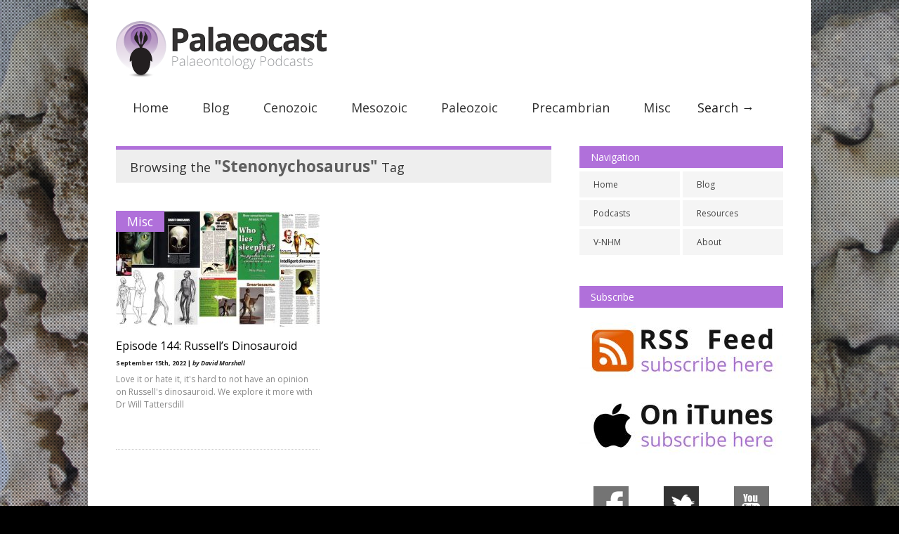

--- FILE ---
content_type: text/html; charset=UTF-8
request_url: https://www.palaeocast.com/tag/stenonychosaurus/
body_size: 10943
content:

<!doctype html >
<!--[if lt IE 7]> <html class="no-js ie6 oldie" lang="en"> <![endif]-->
<!--[if IE 7]>    <html class="no-js ie7 oldie" lang="en"> <![endif]-->
<!--[if IE 8]>    <html class="no-js ie8 oldie" lang="en"> <![endif]-->
<!--[if gt IE 8]><!--> <html class="no-js" lang="en-US"> <!--<![endif]-->

<head>
	
	<meta http-equiv="Content-Type" content="text/html; charset=UTF-8"/>
	
	<title>Palaeocast | Palaeontology podcasts</title>
	
	<link href="https://www.palaeocast.com/wp-content/uploads/2012/07/favicon-1.png" rel="shortcut icon"/>	
	<meta name="description" content="Palaeontology podcasts">
	
	<meta name="author" content="">

	<meta name="viewport" content="width=device-width, initial-scale=1, maximum-scale=1"> 
		
	<meta name='robots' content='max-image-preview:large' />
<script type="text/javascript" id="wpp-js" src="https://www.palaeocast.com/wp-content/plugins/wordpress-popular-posts/assets/js/wpp.min.js?ver=7.3.6" data-sampling="0" data-sampling-rate="100" data-api-url="https://www.palaeocast.com/wp-json/wordpress-popular-posts" data-post-id="0" data-token="f7737bc6ca" data-lang="0" data-debug="0"></script>
<script type="text/javascript">
/* <![CDATA[ */
window._wpemojiSettings = {"baseUrl":"https:\/\/s.w.org\/images\/core\/emoji\/16.0.1\/72x72\/","ext":".png","svgUrl":"https:\/\/s.w.org\/images\/core\/emoji\/16.0.1\/svg\/","svgExt":".svg","source":{"concatemoji":"https:\/\/www.palaeocast.com\/wp-includes\/js\/wp-emoji-release.min.js?ver=6.8.3"}};
/*! This file is auto-generated */
!function(s,n){var o,i,e;function c(e){try{var t={supportTests:e,timestamp:(new Date).valueOf()};sessionStorage.setItem(o,JSON.stringify(t))}catch(e){}}function p(e,t,n){e.clearRect(0,0,e.canvas.width,e.canvas.height),e.fillText(t,0,0);var t=new Uint32Array(e.getImageData(0,0,e.canvas.width,e.canvas.height).data),a=(e.clearRect(0,0,e.canvas.width,e.canvas.height),e.fillText(n,0,0),new Uint32Array(e.getImageData(0,0,e.canvas.width,e.canvas.height).data));return t.every(function(e,t){return e===a[t]})}function u(e,t){e.clearRect(0,0,e.canvas.width,e.canvas.height),e.fillText(t,0,0);for(var n=e.getImageData(16,16,1,1),a=0;a<n.data.length;a++)if(0!==n.data[a])return!1;return!0}function f(e,t,n,a){switch(t){case"flag":return n(e,"\ud83c\udff3\ufe0f\u200d\u26a7\ufe0f","\ud83c\udff3\ufe0f\u200b\u26a7\ufe0f")?!1:!n(e,"\ud83c\udde8\ud83c\uddf6","\ud83c\udde8\u200b\ud83c\uddf6")&&!n(e,"\ud83c\udff4\udb40\udc67\udb40\udc62\udb40\udc65\udb40\udc6e\udb40\udc67\udb40\udc7f","\ud83c\udff4\u200b\udb40\udc67\u200b\udb40\udc62\u200b\udb40\udc65\u200b\udb40\udc6e\u200b\udb40\udc67\u200b\udb40\udc7f");case"emoji":return!a(e,"\ud83e\udedf")}return!1}function g(e,t,n,a){var r="undefined"!=typeof WorkerGlobalScope&&self instanceof WorkerGlobalScope?new OffscreenCanvas(300,150):s.createElement("canvas"),o=r.getContext("2d",{willReadFrequently:!0}),i=(o.textBaseline="top",o.font="600 32px Arial",{});return e.forEach(function(e){i[e]=t(o,e,n,a)}),i}function t(e){var t=s.createElement("script");t.src=e,t.defer=!0,s.head.appendChild(t)}"undefined"!=typeof Promise&&(o="wpEmojiSettingsSupports",i=["flag","emoji"],n.supports={everything:!0,everythingExceptFlag:!0},e=new Promise(function(e){s.addEventListener("DOMContentLoaded",e,{once:!0})}),new Promise(function(t){var n=function(){try{var e=JSON.parse(sessionStorage.getItem(o));if("object"==typeof e&&"number"==typeof e.timestamp&&(new Date).valueOf()<e.timestamp+604800&&"object"==typeof e.supportTests)return e.supportTests}catch(e){}return null}();if(!n){if("undefined"!=typeof Worker&&"undefined"!=typeof OffscreenCanvas&&"undefined"!=typeof URL&&URL.createObjectURL&&"undefined"!=typeof Blob)try{var e="postMessage("+g.toString()+"("+[JSON.stringify(i),f.toString(),p.toString(),u.toString()].join(",")+"));",a=new Blob([e],{type:"text/javascript"}),r=new Worker(URL.createObjectURL(a),{name:"wpTestEmojiSupports"});return void(r.onmessage=function(e){c(n=e.data),r.terminate(),t(n)})}catch(e){}c(n=g(i,f,p,u))}t(n)}).then(function(e){for(var t in e)n.supports[t]=e[t],n.supports.everything=n.supports.everything&&n.supports[t],"flag"!==t&&(n.supports.everythingExceptFlag=n.supports.everythingExceptFlag&&n.supports[t]);n.supports.everythingExceptFlag=n.supports.everythingExceptFlag&&!n.supports.flag,n.DOMReady=!1,n.readyCallback=function(){n.DOMReady=!0}}).then(function(){return e}).then(function(){var e;n.supports.everything||(n.readyCallback(),(e=n.source||{}).concatemoji?t(e.concatemoji):e.wpemoji&&e.twemoji&&(t(e.twemoji),t(e.wpemoji)))}))}((window,document),window._wpemojiSettings);
/* ]]> */
</script>
<link rel='stylesheet' id='main_css-css' href='https://www.palaeocast.com/wp-content/themes/gonzo/style.css?ver=6.8.3' type='text/css' media='all' />
<style id='wp-emoji-styles-inline-css' type='text/css'>

	img.wp-smiley, img.emoji {
		display: inline !important;
		border: none !important;
		box-shadow: none !important;
		height: 1em !important;
		width: 1em !important;
		margin: 0 0.07em !important;
		vertical-align: -0.1em !important;
		background: none !important;
		padding: 0 !important;
	}
</style>
<link rel='stylesheet' id='wp-block-library-css' href='https://www.palaeocast.com/wp-includes/css/dist/block-library/style.min.css?ver=6.8.3' type='text/css' media='all' />
<style id='classic-theme-styles-inline-css' type='text/css'>
/*! This file is auto-generated */
.wp-block-button__link{color:#fff;background-color:#32373c;border-radius:9999px;box-shadow:none;text-decoration:none;padding:calc(.667em + 2px) calc(1.333em + 2px);font-size:1.125em}.wp-block-file__button{background:#32373c;color:#fff;text-decoration:none}
</style>
<style id='powerpress-player-block-style-inline-css' type='text/css'>


</style>
<style id='global-styles-inline-css' type='text/css'>
:root{--wp--preset--aspect-ratio--square: 1;--wp--preset--aspect-ratio--4-3: 4/3;--wp--preset--aspect-ratio--3-4: 3/4;--wp--preset--aspect-ratio--3-2: 3/2;--wp--preset--aspect-ratio--2-3: 2/3;--wp--preset--aspect-ratio--16-9: 16/9;--wp--preset--aspect-ratio--9-16: 9/16;--wp--preset--color--black: #000000;--wp--preset--color--cyan-bluish-gray: #abb8c3;--wp--preset--color--white: #ffffff;--wp--preset--color--pale-pink: #f78da7;--wp--preset--color--vivid-red: #cf2e2e;--wp--preset--color--luminous-vivid-orange: #ff6900;--wp--preset--color--luminous-vivid-amber: #fcb900;--wp--preset--color--light-green-cyan: #7bdcb5;--wp--preset--color--vivid-green-cyan: #00d084;--wp--preset--color--pale-cyan-blue: #8ed1fc;--wp--preset--color--vivid-cyan-blue: #0693e3;--wp--preset--color--vivid-purple: #9b51e0;--wp--preset--gradient--vivid-cyan-blue-to-vivid-purple: linear-gradient(135deg,rgba(6,147,227,1) 0%,rgb(155,81,224) 100%);--wp--preset--gradient--light-green-cyan-to-vivid-green-cyan: linear-gradient(135deg,rgb(122,220,180) 0%,rgb(0,208,130) 100%);--wp--preset--gradient--luminous-vivid-amber-to-luminous-vivid-orange: linear-gradient(135deg,rgba(252,185,0,1) 0%,rgba(255,105,0,1) 100%);--wp--preset--gradient--luminous-vivid-orange-to-vivid-red: linear-gradient(135deg,rgba(255,105,0,1) 0%,rgb(207,46,46) 100%);--wp--preset--gradient--very-light-gray-to-cyan-bluish-gray: linear-gradient(135deg,rgb(238,238,238) 0%,rgb(169,184,195) 100%);--wp--preset--gradient--cool-to-warm-spectrum: linear-gradient(135deg,rgb(74,234,220) 0%,rgb(151,120,209) 20%,rgb(207,42,186) 40%,rgb(238,44,130) 60%,rgb(251,105,98) 80%,rgb(254,248,76) 100%);--wp--preset--gradient--blush-light-purple: linear-gradient(135deg,rgb(255,206,236) 0%,rgb(152,150,240) 100%);--wp--preset--gradient--blush-bordeaux: linear-gradient(135deg,rgb(254,205,165) 0%,rgb(254,45,45) 50%,rgb(107,0,62) 100%);--wp--preset--gradient--luminous-dusk: linear-gradient(135deg,rgb(255,203,112) 0%,rgb(199,81,192) 50%,rgb(65,88,208) 100%);--wp--preset--gradient--pale-ocean: linear-gradient(135deg,rgb(255,245,203) 0%,rgb(182,227,212) 50%,rgb(51,167,181) 100%);--wp--preset--gradient--electric-grass: linear-gradient(135deg,rgb(202,248,128) 0%,rgb(113,206,126) 100%);--wp--preset--gradient--midnight: linear-gradient(135deg,rgb(2,3,129) 0%,rgb(40,116,252) 100%);--wp--preset--font-size--small: 13px;--wp--preset--font-size--medium: 20px;--wp--preset--font-size--large: 36px;--wp--preset--font-size--x-large: 42px;--wp--preset--spacing--20: 0.44rem;--wp--preset--spacing--30: 0.67rem;--wp--preset--spacing--40: 1rem;--wp--preset--spacing--50: 1.5rem;--wp--preset--spacing--60: 2.25rem;--wp--preset--spacing--70: 3.38rem;--wp--preset--spacing--80: 5.06rem;--wp--preset--shadow--natural: 6px 6px 9px rgba(0, 0, 0, 0.2);--wp--preset--shadow--deep: 12px 12px 50px rgba(0, 0, 0, 0.4);--wp--preset--shadow--sharp: 6px 6px 0px rgba(0, 0, 0, 0.2);--wp--preset--shadow--outlined: 6px 6px 0px -3px rgba(255, 255, 255, 1), 6px 6px rgba(0, 0, 0, 1);--wp--preset--shadow--crisp: 6px 6px 0px rgba(0, 0, 0, 1);}:where(.is-layout-flex){gap: 0.5em;}:where(.is-layout-grid){gap: 0.5em;}body .is-layout-flex{display: flex;}.is-layout-flex{flex-wrap: wrap;align-items: center;}.is-layout-flex > :is(*, div){margin: 0;}body .is-layout-grid{display: grid;}.is-layout-grid > :is(*, div){margin: 0;}:where(.wp-block-columns.is-layout-flex){gap: 2em;}:where(.wp-block-columns.is-layout-grid){gap: 2em;}:where(.wp-block-post-template.is-layout-flex){gap: 1.25em;}:where(.wp-block-post-template.is-layout-grid){gap: 1.25em;}.has-black-color{color: var(--wp--preset--color--black) !important;}.has-cyan-bluish-gray-color{color: var(--wp--preset--color--cyan-bluish-gray) !important;}.has-white-color{color: var(--wp--preset--color--white) !important;}.has-pale-pink-color{color: var(--wp--preset--color--pale-pink) !important;}.has-vivid-red-color{color: var(--wp--preset--color--vivid-red) !important;}.has-luminous-vivid-orange-color{color: var(--wp--preset--color--luminous-vivid-orange) !important;}.has-luminous-vivid-amber-color{color: var(--wp--preset--color--luminous-vivid-amber) !important;}.has-light-green-cyan-color{color: var(--wp--preset--color--light-green-cyan) !important;}.has-vivid-green-cyan-color{color: var(--wp--preset--color--vivid-green-cyan) !important;}.has-pale-cyan-blue-color{color: var(--wp--preset--color--pale-cyan-blue) !important;}.has-vivid-cyan-blue-color{color: var(--wp--preset--color--vivid-cyan-blue) !important;}.has-vivid-purple-color{color: var(--wp--preset--color--vivid-purple) !important;}.has-black-background-color{background-color: var(--wp--preset--color--black) !important;}.has-cyan-bluish-gray-background-color{background-color: var(--wp--preset--color--cyan-bluish-gray) !important;}.has-white-background-color{background-color: var(--wp--preset--color--white) !important;}.has-pale-pink-background-color{background-color: var(--wp--preset--color--pale-pink) !important;}.has-vivid-red-background-color{background-color: var(--wp--preset--color--vivid-red) !important;}.has-luminous-vivid-orange-background-color{background-color: var(--wp--preset--color--luminous-vivid-orange) !important;}.has-luminous-vivid-amber-background-color{background-color: var(--wp--preset--color--luminous-vivid-amber) !important;}.has-light-green-cyan-background-color{background-color: var(--wp--preset--color--light-green-cyan) !important;}.has-vivid-green-cyan-background-color{background-color: var(--wp--preset--color--vivid-green-cyan) !important;}.has-pale-cyan-blue-background-color{background-color: var(--wp--preset--color--pale-cyan-blue) !important;}.has-vivid-cyan-blue-background-color{background-color: var(--wp--preset--color--vivid-cyan-blue) !important;}.has-vivid-purple-background-color{background-color: var(--wp--preset--color--vivid-purple) !important;}.has-black-border-color{border-color: var(--wp--preset--color--black) !important;}.has-cyan-bluish-gray-border-color{border-color: var(--wp--preset--color--cyan-bluish-gray) !important;}.has-white-border-color{border-color: var(--wp--preset--color--white) !important;}.has-pale-pink-border-color{border-color: var(--wp--preset--color--pale-pink) !important;}.has-vivid-red-border-color{border-color: var(--wp--preset--color--vivid-red) !important;}.has-luminous-vivid-orange-border-color{border-color: var(--wp--preset--color--luminous-vivid-orange) !important;}.has-luminous-vivid-amber-border-color{border-color: var(--wp--preset--color--luminous-vivid-amber) !important;}.has-light-green-cyan-border-color{border-color: var(--wp--preset--color--light-green-cyan) !important;}.has-vivid-green-cyan-border-color{border-color: var(--wp--preset--color--vivid-green-cyan) !important;}.has-pale-cyan-blue-border-color{border-color: var(--wp--preset--color--pale-cyan-blue) !important;}.has-vivid-cyan-blue-border-color{border-color: var(--wp--preset--color--vivid-cyan-blue) !important;}.has-vivid-purple-border-color{border-color: var(--wp--preset--color--vivid-purple) !important;}.has-vivid-cyan-blue-to-vivid-purple-gradient-background{background: var(--wp--preset--gradient--vivid-cyan-blue-to-vivid-purple) !important;}.has-light-green-cyan-to-vivid-green-cyan-gradient-background{background: var(--wp--preset--gradient--light-green-cyan-to-vivid-green-cyan) !important;}.has-luminous-vivid-amber-to-luminous-vivid-orange-gradient-background{background: var(--wp--preset--gradient--luminous-vivid-amber-to-luminous-vivid-orange) !important;}.has-luminous-vivid-orange-to-vivid-red-gradient-background{background: var(--wp--preset--gradient--luminous-vivid-orange-to-vivid-red) !important;}.has-very-light-gray-to-cyan-bluish-gray-gradient-background{background: var(--wp--preset--gradient--very-light-gray-to-cyan-bluish-gray) !important;}.has-cool-to-warm-spectrum-gradient-background{background: var(--wp--preset--gradient--cool-to-warm-spectrum) !important;}.has-blush-light-purple-gradient-background{background: var(--wp--preset--gradient--blush-light-purple) !important;}.has-blush-bordeaux-gradient-background{background: var(--wp--preset--gradient--blush-bordeaux) !important;}.has-luminous-dusk-gradient-background{background: var(--wp--preset--gradient--luminous-dusk) !important;}.has-pale-ocean-gradient-background{background: var(--wp--preset--gradient--pale-ocean) !important;}.has-electric-grass-gradient-background{background: var(--wp--preset--gradient--electric-grass) !important;}.has-midnight-gradient-background{background: var(--wp--preset--gradient--midnight) !important;}.has-small-font-size{font-size: var(--wp--preset--font-size--small) !important;}.has-medium-font-size{font-size: var(--wp--preset--font-size--medium) !important;}.has-large-font-size{font-size: var(--wp--preset--font-size--large) !important;}.has-x-large-font-size{font-size: var(--wp--preset--font-size--x-large) !important;}
:where(.wp-block-post-template.is-layout-flex){gap: 1.25em;}:where(.wp-block-post-template.is-layout-grid){gap: 1.25em;}
:where(.wp-block-columns.is-layout-flex){gap: 2em;}:where(.wp-block-columns.is-layout-grid){gap: 2em;}
:root :where(.wp-block-pullquote){font-size: 1.5em;line-height: 1.6;}
</style>
<link rel='stylesheet' id='perfect-pullquotes-styles-css' href='https://www.palaeocast.com/wp-content/plugins/perfect-pullquotes/perfect-pullquotes.css?ver=1.7.5' type='text/css' media='all' />
<link rel='stylesheet' id='wordpress-popular-posts-css-css' href='https://www.palaeocast.com/wp-content/themes/gonzo/wpp.css?ver=7.3.6' type='text/css' media='all' />
<script type="text/javascript" src="https://www.palaeocast.com/wp-includes/js/jquery/jquery.min.js?ver=3.7.1" id="jquery-core-js"></script>
<script type="text/javascript" src="https://www.palaeocast.com/wp-includes/js/jquery/jquery-migrate.min.js?ver=3.4.1" id="jquery-migrate-js"></script>
<script type="text/javascript" src="https://www.palaeocast.com/wp-content/themes/gonzo/js/libs/modernizr-2.0.6.min.js?ver=6.8.3" id="modernizr-js"></script>
<script type="text/javascript" src="https://www.palaeocast.com/wp-content/themes/gonzo/js/scripts.js?ver=6.8.3" id="scripts-js"></script>
<link rel="https://api.w.org/" href="https://www.palaeocast.com/wp-json/" /><link rel="alternate" title="JSON" type="application/json" href="https://www.palaeocast.com/wp-json/wp/v2/tags/840" />            <script type="text/javascript"><!--
                                function powerpress_pinw(pinw_url){window.open(pinw_url, 'PowerPressPlayer','toolbar=0,status=0,resizable=1,width=460,height=320');	return false;}
                //-->

                // tabnab protection
                window.addEventListener('load', function () {
                    // make all links have rel="noopener noreferrer"
                    document.querySelectorAll('a[target="_blank"]').forEach(link => {
                        link.setAttribute('rel', 'noopener noreferrer');
                    });
                });
            </script>
                        <style id="wpp-loading-animation-styles">@-webkit-keyframes bgslide{from{background-position-x:0}to{background-position-x:-200%}}@keyframes bgslide{from{background-position-x:0}to{background-position-x:-200%}}.wpp-widget-block-placeholder,.wpp-shortcode-placeholder{margin:0 auto;width:60px;height:3px;background:#dd3737;background:linear-gradient(90deg,#dd3737 0%,#571313 10%,#dd3737 100%);background-size:200% auto;border-radius:3px;-webkit-animation:bgslide 1s infinite linear;animation:bgslide 1s infinite linear}</style>
            <link rel="icon" href="https://www.palaeocast.com/wp-content/uploads/2016/01/cropped-Palaeocast-Logo-32x32.jpg" sizes="32x32" />
<link rel="icon" href="https://www.palaeocast.com/wp-content/uploads/2016/01/cropped-Palaeocast-Logo-192x192.jpg" sizes="192x192" />
<link rel="apple-touch-icon" href="https://www.palaeocast.com/wp-content/uploads/2016/01/cropped-Palaeocast-Logo-180x180.jpg" />
<meta name="msapplication-TileImage" content="https://www.palaeocast.com/wp-content/uploads/2016/01/cropped-Palaeocast-Logo-270x270.jpg" />
		<style type="text/css" id="wp-custom-css">
			#block-13 > right > div > div > iframe {
    background: #f54545 !important;
	padding: 0px 12px 0px 10px;
	border-radius: 5px;
}

.postid-110642 section#omc-main {
        width: 100%;
    }

.postid-110642 #omc-sidebar > ul {    display: none;}		</style>
			
	<!--[if IE 8]><link rel="stylesheet" type="text/css" media="all" href="https://www.palaeocast.com/wp-content/themes/gonzo/css/ie8.css" /><![endif]-->
	
	<!--[if IE 7]><link rel="stylesheet" type="text/css" media="all" href="https://www.palaeocast.com/wp-content/themes/gonzo/css/ie7.css" /><![endif]-->
	
	
	<link href='https://fonts.googleapis.com/css?family=Open+Sans:400italic,700italic,400,700' rel='stylesheet' type='text/css'>
	
		
	<noscript>
		<style>
			.es-carousel ul{display:block;}
		</style>
	</noscript>	
	
	<script>jQuery(document).ready(function(){ jQuery.backstretch("https://www.palaeocast.com/wp-content/uploads/2012/07/Palaeocast-backgrounds-029.jpg");	});</script><style>#back-top a:hover span, input.omc-header-search-button, thead>tr>th, a.omc-blog-one-anchor, span.omc-module-a-stars-over, span.leading-article.omc-module-a-stars-over, span.omc-blog-two-stars-over, span.omc-featured-stars-over, .flex-direction-nav li .prev:hover, .flex-direction-nav li .next:hover, a.omc-social-small:hover {background-color:#B070DA;}


	.widget_categories > ul > li > a:hover, a#omc-main-navigation ul li.current-menu-item a, nav#omc-main-navigation ul li.current-category-ancestor a, nav#omc-main-navigation ul li.current-menu-parent a, nav#omc-main-navigation ul li.current-post-ancestor a, a.omc-featured-label, a.omc-flex-category, h1.omc-half-width-label a,	a.omc-title-category-context, div.omc-category-block a, span.omc-criteria-percentage, div.omc-authorbox p a, h3.omc-default-widget-header, div.search-button, h3.widgettitle, h3.widgettitle span, 	.widget_categories > ul > li > a:hover, .flex-control-nav li a:hover, .flex-control-nav li a.active, .style1 ul.tabbernav li.tabberactive a, h3.omc-blog-two-cat a, h2.omc-quarter-width-label a, .pagination span, h3.omc-blog-one-cat a, nav#omc-main-navigation ul.sub-menu,  nav#omc-main-navigation ul.sub-menu,  .omc-footer-widget .tagcloud a:hover, input.search_button_sidebar, nav#omc-main-navigation ul li.current-menu-item a, nav#omc-main-navigation ul li.current-category-ancestor a, nav#omc-main-navigation ul li.current-menu-parent a, nav#omc-main-navigation ul li.current-post-ancestor a, a.omc-mobile-back-to-top, h3#comments-title, article#omc-full-article ul.omc-tabs li.active {background:#B070DA;}

	::-moz-selection {background:#B070DA;}
	::selection {background:#B070DA;}

	div.omc-featured-overlay h1 a:hover, h5.omc-also-in a, table#wp-calendar>tbody>tr>td>a, tfoot>tr>td>a, tfoot>tr>td>a:link, tfoot>tr>td>a:visited, tfoot>tr>td>a:hover, tfoot>tr>td>a:active {color:#B070DA;} 

	.flickr_badge_image:hover, .widget_nav_menu ul li a:hover, .widget_pages ul li a:hover, .widget_recent_entries ul li a:hover, .widget_archive ul li a:hover {border-color:#B070DA;}

	div.omc-cat-top  {border-top-color:#B070DA; !important}     
	
	li.comment > div {border-bottom-color:#B070DA; !important}
	
	#omc-container {box-shadow:0px 0px 10px rgba(0, 0, 0, 0.3); -moz-box-shadow:0px 0px 10px rgba(0, 0, 0, 0.3);}article#omc-full-article ul.omc-tabs li.active a { color: #fff; }

span.omc-following-info { display: none; }
@media only screen and (max-width: 480px) { /*Remove background for 320px displays*/
	div#omc-transparent-layer {background:none;}
}

body {font-family:Open Sans, sans-serif;}body {font-size:12px;}article#omc-full-article p {color:#333333}article#omc-full-article a { color: #B070DA; }
</style>	<script type="text/javascript">

  var _gaq = _gaq || [];
  _gaq.push(['_setAccount', 'UA-33259494-1']);
  _gaq.push(['_trackPageview']);

  (function() {
    var ga = document.createElement('script'); ga.type = 'text/javascript'; ga.async = true;
    ga.src = ('https:' == document.location.protocol ? 'https://ssl' : 'http://www') + '.google-analytics.com/ga.js';
    var s = document.getElementsByTagName('script')[0]; s.parentNode.insertBefore(ga, s);
  })();

</script>
</head>

<body data-rsssl=1 class="archive tag tag-stenonychosaurus tag-840 wp-theme-gonzo" >

	<div id="fb-root">
	</div>
	<script>(function(d, s, id) {var js, fjs = d.getElementsByTagName(s)[0];  if (d.getElementById(id)) return;  js = d.createElement(s); js.id = id;  js.src = "//connect.facebook.net/en_US/all.js#xfbml=1";  fjs.parentNode.insertBefore(js, fjs); }(document, 'script', 'facebook-jssdk'));</script>

	<div id="omc-transparent-layer">
	
	<!-- <div class="preloaders" style=""></div>  -->
		
		<div id="omc-container">
		
			<header>
			
					
				
				<a id="omc-logo" href="https://www.palaeocast.com"><img src="https://www.palaeocast.com/wp-content/uploads/2012/07/logo-header1.png" alt="Palaeocast logo"  /></a>
					
				<nav id="omc-main-navigation">				
				
										
					<div class="omc-over-480"><ul id="menu-menu" class="menu"><li id='menu-item-113'  class="menu-item menu-item-type-custom menu-item-object-custom menu-item-home menu-item-has-children"><a  href="https://www.palaeocast.com/" id="B070DA">Home</a> <small class="nav_desc">B070DA</small>
<ul class="sub-menu">
<li id='menu-item-117'  class="menu-item menu-item-type-taxonomy menu-item-object-category"><a  href="https://www.palaeocast.com/category/podcast/" id="b0b0b0">Podcasts</a> </li>
<li id='menu-item-5436'  class="menu-item menu-item-type-post_type menu-item-object-page"><a  href="https://www.palaeocast.com/the-expedition/">The Expedition</a> </li>
<li id='menu-item-3458'  class="menu-item menu-item-type-post_type menu-item-object-page"><a  href="https://www.palaeocast.com/vnhm/" id="#B070DA">V-NHM</a> </li>
<li id='menu-item-3127'  class="menu-item menu-item-type-post_type menu-item-object-page"><a  href="https://www.palaeocast.com/about/">About</a> </li>
<li id='menu-item-109439'  class="menu-item menu-item-type-post_type menu-item-object-page"><a  href="https://www.palaeocast.com/palaeontology-podcasts/">Other Shows</a> </li>
</ul>
</li>
<li id='menu-item-4828'  class="menu-item menu-item-type-taxonomy menu-item-object-category"><a  href="https://www.palaeocast.com/category/blog/">Blog</a> </li>
<li id='menu-item-9'  class="menu-item menu-item-type-taxonomy menu-item-object-category menu-item-has-children"><a  href="https://www.palaeocast.com/category/cenozoic/" id="F8923B">Cenozoic</a> <small class="nav_desc">F8923B</small>
<ul class="sub-menu">
<li id='menu-item-12'  class="menu-item menu-item-type-taxonomy menu-item-object-category"><a  href="https://www.palaeocast.com/category/cenozoic/quaternary/" id="F8923B">Quaternary</a> </li>
<li id='menu-item-10'  class="menu-item menu-item-type-taxonomy menu-item-object-category"><a  href="https://www.palaeocast.com/category/cenozoic/neogene/" id="F8923B">Neogene</a> </li>
<li id='menu-item-11'  class="menu-item menu-item-type-taxonomy menu-item-object-category"><a  href="https://www.palaeocast.com/category/cenozoic/paleogene/" id="F8923B">Paleogene</a> </li>
</ul>
</li>
<li id='menu-item-13'  class="menu-item menu-item-type-taxonomy menu-item-object-category menu-item-has-children"><a  href="https://www.palaeocast.com/category/mesozoic/" id="4DC5E0">Mesozoic</a> <small class="nav_desc">4DC5E0</small>
<ul class="sub-menu">
<li id='menu-item-14'  class="menu-item menu-item-type-taxonomy menu-item-object-category"><a  href="https://www.palaeocast.com/category/mesozoic/cretaceous/">Cretaceous</a> </li>
<li id='menu-item-15'  class="menu-item menu-item-type-taxonomy menu-item-object-category"><a  href="https://www.palaeocast.com/category/mesozoic/jurassic/">Jurassic</a> </li>
<li id='menu-item-16'  class="menu-item menu-item-type-taxonomy menu-item-object-category"><a  href="https://www.palaeocast.com/category/mesozoic/triassic/">Triassic</a> </li>
</ul>
</li>
<li id='menu-item-17'  class="menu-item menu-item-type-taxonomy menu-item-object-category menu-item-has-children"><a  href="https://www.palaeocast.com/category/paleozoic/" id="85D596">Paleozoic</a> <small class="nav_desc">85D596</small>
<ul class="sub-menu">
<li id='menu-item-22'  class="menu-item menu-item-type-taxonomy menu-item-object-category"><a  href="https://www.palaeocast.com/category/paleozoic/permian/">Permian</a> </li>
<li id='menu-item-19'  class="menu-item menu-item-type-taxonomy menu-item-object-category"><a  href="https://www.palaeocast.com/category/paleozoic/carboniferous/">Carboniferous</a> </li>
<li id='menu-item-20'  class="menu-item menu-item-type-taxonomy menu-item-object-category"><a  href="https://www.palaeocast.com/category/paleozoic/devonian/">Devonian</a> </li>
<li id='menu-item-23'  class="menu-item menu-item-type-taxonomy menu-item-object-category"><a  href="https://www.palaeocast.com/category/paleozoic/silurian/">Silurian</a> </li>
<li id='menu-item-21'  class="menu-item menu-item-type-taxonomy menu-item-object-category"><a  href="https://www.palaeocast.com/category/paleozoic/ordovician/">Ordovician</a> </li>
<li id='menu-item-18'  class="menu-item menu-item-type-taxonomy menu-item-object-category"><a  href="https://www.palaeocast.com/category/paleozoic/cambrian/">Cambrian</a> </li>
</ul>
</li>
<li id='menu-item-24'  class="menu-item menu-item-type-taxonomy menu-item-object-category"><a  href="https://www.palaeocast.com/category/precambrian/" id="FA4055">Precambrian</a> <small class="nav_desc">FA4055</small></li>
<li id='menu-item-1276'  class="menu-item menu-item-type-taxonomy menu-item-object-category menu-item-has-children"><a  href="https://www.palaeocast.com/category/misc/" id="000000">Misc</a> <small class="nav_desc">000000</small>
<ul class="sub-menu">
<li id='menu-item-1275'  class="menu-item menu-item-type-taxonomy menu-item-object-category"><a  href="https://www.palaeocast.com/category/live/" id="000000">Live</a> </li>
</ul>
</li>
<li id="omc-header-search">				
						<span id="omc-search-overlay">Search &rarr;</span>
						<form method="get" id="desktop-search" class="omc-search-form" action="https://www.palaeocast.com/">
							<input type="text" class="omc-header-search-input-box" value=""  name="s" id="fffff">
							<input type="submit" class="omc-header-search-button" id="searchsubmit" value="">
						</form>
					</li></ul></div>					
										
					<br class="clear" />
					
					<div class="omc-under-480"><select id="omc-mobile-menu"><option value="#">Navigation</option><option value="https://www.palaeocast.com/">Home</option><option value="https://www.palaeocast.com/category/podcast/">Podcasts</option><option value="https://www.palaeocast.com/category/cenozoic/">Cenozoic</option><option value="https://www.palaeocast.com/category/cenozoic/quaternary/">Quaternary</option><option value="https://www.palaeocast.com/category/cenozoic/neogene/">Neogene</option><option value="https://www.palaeocast.com/category/cenozoic/paleogene/">Paleogene</option><option value="https://www.palaeocast.com/category/mesozoic/">Mesozoic</option><option value="https://www.palaeocast.com/category/mesozoic/cretaceous/">Cretaceous</option><option value="https://www.palaeocast.com/category/mesozoic/jurassic/">Jurassic</option><option value="https://www.palaeocast.com/category/mesozoic/triassic/">Triassic</option><option value="https://www.palaeocast.com/category/paleozoic/">Paleozoic</option><option value="https://www.palaeocast.com/category/paleozoic/permian/">Permian</option><option value="https://www.palaeocast.com/category/paleozoic/carboniferous/">Carboniferous</option><option value="https://www.palaeocast.com/category/paleozoic/devonian/">Devonian</option><option value="https://www.palaeocast.com/category/paleozoic/silurian/">Silurian</option><option value="https://www.palaeocast.com/category/paleozoic/ordovician/">Ordovician</option><option value="https://www.palaeocast.com/category/paleozoic/cambrian/">Cambrian</option><option value="https://www.palaeocast.com/category/precambrian/">Precambrian</option><option value="https://www.palaeocast.com/category/blog/">Blog</option><option value="https://www.palaeocast.com/vnhm/">V-NHM</option><option value="https://www.palaeocast.com/about/">About</option></select></div>						
					<div id="omc-header-search-mobi">		
					
						<form method="get" id="mobi-search" class="omc-mobi-search-form" action="https://www.palaeocast.com/">
						
							<input type="text" class="omc-header-mobi-search-input-box" value=""  name="s" id="mobi-mobi-search">
							
							<input type="submit" class="omc-header-mobi-search-button" id="seadssdrchsubmit" value="">
							
						</form>
						
					</div>	
						
				</nav>
				
				<br class="clear" />				
				
			</header>
<section id="omc-main">	
	
	<div class="omc-cat-top"><h1>Browsing the <em>"Stenonychosaurus"</em> Tag </h1></div>	

			

<article class="omc-blog-two omc-half-width-category" id="post-110006">		
    	
	<div class="omc-resize-290 omc-blog">		

				
		<h3 class="omc-blog-two-cat"><a href="https://www.palaeocast.com/?cat=101">Misc</a></h3>
		
				
		<a href="https://www.palaeocast.com/russells-dinosauroid/" >
		
						
			<img src="https://www.palaeocast.com/wp-content/uploads/2022/09/Dinosauroid-CJES-Aug-2021-Russell-Seguin-composite-dinosauroid-articles-1445px-245kb-Aug-2021-Darren-Naish-Tetrapod-Zoology-290x166.jpg" class="omc-image-resize wp-post-image" alt="" decoding="async" />
		</a>
		
	</div><!-- /omc-resize-290 -->
	
	<div class="omc-blog-two-text">
	
		<h2><a href="https://www.palaeocast.com/russells-dinosauroid/">Episode 144: Russell&#8217;s Dinosauroid</a></h2>

		<p class="omc-blog-two-date">September 15th, 2022 | <em>by David Marshall</em></p>
		
		<p class="omc-blog-two-exceprt" >Love it or hate it, it's hard to not have an opinion on Russell's dinosauroid. We explore it more with Dr Will Tattersdill</p>
		
		<br class="clear" />
	
	</div><!-- /omc-blog-two-text -->
	
</article>

 

<br class="clear" />

	
</section><!-- /omc-main -->

<section id="omc-sidebar" class="omc-right">

	<a href="#top" class="omc-mobile-back-to-top">Back to Top &uarr;</a>
	
	<ul class="xoxo">
		<li id="nav_menu-2" class="omc-widget widget_nav_menu"><h3 class="widgettitle"><span>Navigation</span></h3><div class="menu-side-menu-container"><ul id="menu-side-menu" class="menu"><li id="menu-item-112" class="menu-item menu-item-type-custom menu-item-object-custom menu-item-home menu-item-112"><a href="https://www.palaeocast.com/">Home</a></li>
<li id="menu-item-118" class="menu-item menu-item-type-taxonomy menu-item-object-category menu-item-118"><a href="https://www.palaeocast.com/category/podcast/">Podcasts</a></li>
<li id="menu-item-3459" class="menu-item menu-item-type-post_type menu-item-object-page menu-item-3459"><a href="https://www.palaeocast.com/vnhm/">V-NHM</a></li>
<li id="menu-item-4217" class="menu-item menu-item-type-taxonomy menu-item-object-category menu-item-4217"><a href="https://www.palaeocast.com/category/blog/">Blog</a></li>
<li id="menu-item-49" class="menu-item menu-item-type-post_type menu-item-object-page menu-item-49"><a href="https://www.palaeocast.com/?page_id=29">Resources</a></li>
<li id="menu-item-3128" class="menu-item menu-item-type-post_type menu-item-object-page menu-item-3128"><a href="https://www.palaeocast.com/about/">About</a></li>
</ul></div></li><li id="text-8" class="omc-widget widget_text"><h3 class="widgettitle"><span>Subscribe</span></h3>			<div class="textwidget"><p><a href="http://palaeocast.libsyn.com/rss"><img decoding="async" class="alignnone size-full wp-image-533" title="RSS-subscribe" src="https://www.palaeocast.com/wp-content/uploads/2017/06/Subscribe-04-e1498065263699.jpg" alt="" width="100%" /></a></p>
<p><a href="https://itunes.apple.com/gb/podcast/palaeocasts-podcast/id556959673"><img decoding="async" class="alignnone size-full wp-image-533" title="itunes-subscribe" src="https://www.palaeocast.com/wp-content/uploads/2017/06/Subscribe-03-e1498065623473.jpg" alt="" width="100%" /></a></p>
</div>
		</li><li id="socialbox-2" class="omc-widget socialbox">


	
		
		<a href="http://www.facebook.com/Palaeocast" title="Like on Facebook" class="omc-social-media-icon large" target="_blank">
			<span class="omc-Facebook omc-icon"><span></span></span>
			<span class="omc-following-info">0<br /><strong>Fans</strong></span>				
		</a>			
	
		
		<a href="http://twitter.com/palaeocast" title="Follow on Twitter" class="omc-social-media-icon large" target="_blank">
			<span class="omc-Twitter omc-icon"><span></span></span>
			<span class="omc-following-info">0<br /><strong>Followers</strong></span>				
		</a>			
	
		
		<a href="http://www.youtube.com/user/palaeocast" title="Subscribe to Youtube Channel" class="omc-social-media-icon large no-right" target="_blank">
			<span class="omc-YouTube omc-icon"><span></span></span>
			<span class="omc-following-info">0<br /><strong>Subscribers</strong></span>				
		</a>			
	
		
	
	<br class="clear" />		
			
</li><li id="block-23" class="omc-widget widget_block">
<div class="wp-block-group"><div class="wp-block-group__inner-container is-layout-constrained wp-block-group-is-layout-constrained">
<ul class="wp-block-social-links is-layout-flex wp-block-social-links-is-layout-flex">















</ul>
</div></div>
</li><li id="block-20" class="omc-widget widget_block"><h3 class="widgettitle"><span>Donate</span></h3><div class="wp-widget-group__inner-blocks">
<center><font color="#000000">We are committed to creating the highest quality palaeontological multimedia with no advertisements and at no cost to our audience.</font>

<font color="#000000">We are now using Patreon to allow us to give something extra back to all those who contribute to the improvement of our show. Please chck out our reward tiers below!</font>

<font color="#000000">Thank you for anything you can give!</font></center>
</div></li><li id="block-13" class="omc-widget widget_block"><right><div class=patreon.buddon><a href="https://www.patreon.com/bePatron?u=59121455" data-patreon-widget-type="become-patron-button" class="patron-button">Become a Patron!</a><script async src="https://c6.patreon.com/becomePatronButton.bundle.js"></script><right></li>		<li id="recent-posts-2" class="omc-widget widget_recent_entries">		<h3 class="widgettitle"><span>Latest</span></h3>		<ul>
				<li>
			<a href="https://www.palaeocast.com/mosasaurs/">				
				<img src="https://www.palaeocast.com/wp-content/uploads/2025/12/The-Hell-Creek-Mosasaur-reconstruction-by-Christopher-DiPiazza-50x50.jpg" class="wpp-thumbnail wp-post-image wp-post-image" alt="" decoding="async" loading="lazy" srcset="https://www.palaeocast.com/wp-content/uploads/2025/12/The-Hell-Creek-Mosasaur-reconstruction-by-Christopher-DiPiazza-50x50.jpg 50w, https://www.palaeocast.com/wp-content/uploads/2025/12/The-Hell-Creek-Mosasaur-reconstruction-by-Christopher-DiPiazza-150x150.jpg 150w, https://www.palaeocast.com/wp-content/uploads/2025/12/The-Hell-Creek-Mosasaur-reconstruction-by-Christopher-DiPiazza-300x300.jpg 300w, https://www.palaeocast.com/wp-content/uploads/2025/12/The-Hell-Creek-Mosasaur-reconstruction-by-Christopher-DiPiazza-186x186.jpg 186w" sizes="(max-width: 50px) 100vw, 50px" />					
			</a>				
			<a href="https://www.palaeocast.com/mosasaurs/" title="Episode 171: Freshwater Mosasaurs">				
				<span class="wpp-post-title">Episode 171: Freshwater Mosasaurs</span>				
			</a>  				
			<span class="post-stats">December 12th | by <span class="wpp-author">David Marshall</span></span>				
		</li>		<li>
			<a href="https://www.palaeocast.com/svp-2025/">				
				<img src="https://www.palaeocast.com/wp-content/uploads/2025/12/2025-11-15-17.15.23-50x50.jpg" class="wpp-thumbnail wp-post-image wp-post-image" alt="" decoding="async" loading="lazy" srcset="https://www.palaeocast.com/wp-content/uploads/2025/12/2025-11-15-17.15.23-50x50.jpg 50w, https://www.palaeocast.com/wp-content/uploads/2025/12/2025-11-15-17.15.23-150x150.jpg 150w, https://www.palaeocast.com/wp-content/uploads/2025/12/2025-11-15-17.15.23-300x300.jpg 300w, https://www.palaeocast.com/wp-content/uploads/2025/12/2025-11-15-17.15.23-186x186.jpg 186w" sizes="(max-width: 50px) 100vw, 50px" />					
			</a>				
			<a href="https://www.palaeocast.com/svp-2025/" title="Society of Vertebrate Paleontology Annual Meeting 2025">				
				<span class="wpp-post-title">Society of Vertebrate Paleontology Annual Meeting 2025</span>				
			</a>  				
			<span class="post-stats">December 3rd | by <span class="wpp-author">Emily Keeble</span></span>				
		</li>		<li>
			<a href="https://www.palaeocast.com/cariocecus-bocagei/">				
				<img src="https://www.palaeocast.com/wp-content/uploads/2025/09/paleoartistic-reconstruction-cariocecus-by-Victor.Feijo_.de_.Carvalhob-50x50.png" class="wpp-thumbnail wp-post-image wp-post-image" alt="" decoding="async" loading="lazy" srcset="https://www.palaeocast.com/wp-content/uploads/2025/09/paleoartistic-reconstruction-cariocecus-by-Victor.Feijo_.de_.Carvalhob-50x50.png 50w, https://www.palaeocast.com/wp-content/uploads/2025/09/paleoartistic-reconstruction-cariocecus-by-Victor.Feijo_.de_.Carvalhob-150x150.png 150w, https://www.palaeocast.com/wp-content/uploads/2025/09/paleoartistic-reconstruction-cariocecus-by-Victor.Feijo_.de_.Carvalhob-300x300.png 300w, https://www.palaeocast.com/wp-content/uploads/2025/09/paleoartistic-reconstruction-cariocecus-by-Victor.Feijo_.de_.Carvalhob-186x186.png 186w" sizes="(max-width: 50px) 100vw, 50px" />					
			</a>				
			<a href="https://www.palaeocast.com/cariocecus-bocagei/" title="Episode 170: Cariocecus bocagei">				
				<span class="wpp-post-title">Episode 170: Cariocecus bocagei</span>				
			</a>  				
			<span class="post-stats">September 15th | by <span class="wpp-author">David Marshall</span></span>				
		</li>		<li>
			<a href="https://www.palaeocast.com/grasslands/">				
				<img src="https://www.palaeocast.com/wp-content/uploads/2025/09/AdobeStock_1070609131-50x50.jpeg" class="wpp-thumbnail wp-post-image wp-post-image" alt="" decoding="async" loading="lazy" srcset="https://www.palaeocast.com/wp-content/uploads/2025/09/AdobeStock_1070609131-50x50.jpeg 50w, https://www.palaeocast.com/wp-content/uploads/2025/09/AdobeStock_1070609131-150x150.jpeg 150w, https://www.palaeocast.com/wp-content/uploads/2025/09/AdobeStock_1070609131-300x300.jpeg 300w, https://www.palaeocast.com/wp-content/uploads/2025/09/AdobeStock_1070609131-186x186.jpeg 186w" sizes="(max-width: 50px) 100vw, 50px" />					
			</a>				
			<a href="https://www.palaeocast.com/grasslands/" title="Episode 168/169: Grasslands">				
				<span class="wpp-post-title">Episode 168/169: Grasslands</span>				
			</a>  				
			<span class="post-stats">September 1st | by <span class="wpp-author">David Marshall</span></span>				
		</li>		<li>
			<a href="https://www.palaeocast.com/langebaanweg-part-3/">				
				<img src="https://www.palaeocast.com/wp-content/uploads/2025/08/Figure-4-50x50.jpg" class="wpp-thumbnail wp-post-image wp-post-image" alt="" decoding="async" loading="lazy" srcset="https://www.palaeocast.com/wp-content/uploads/2025/08/Figure-4-50x50.jpg 50w, https://www.palaeocast.com/wp-content/uploads/2025/08/Figure-4-150x150.jpg 150w, https://www.palaeocast.com/wp-content/uploads/2025/08/Figure-4-300x300.jpg 300w, https://www.palaeocast.com/wp-content/uploads/2025/08/Figure-4-186x186.jpg 186w" sizes="(max-width: 50px) 100vw, 50px" />					
			</a>				
			<a href="https://www.palaeocast.com/langebaanweg-part-3/" title="Langebaanweg Part 3 – An Animal Archive">				
				<span class="wpp-post-title">Langebaanweg Part 3 – An Animal Archive</span>				
			</a>  				
			<span class="post-stats">August 22nd | by <span class="wpp-author">Guest Blogger</span></span>				
		</li>		</ul>
		</li><li id="text-20" class="omc-widget widget_text"><h3 class="widgettitle"><span>Awards</span></h3>			<div class="textwidget"><p><center><img loading="lazy" decoding="async" width="150" height="150" class="alignnone size-thumbnail wp-image-110888" src="https://www.palaeocast.com/wp-content/uploads/2025/05/paleontology_podcasts-150x150.png" alt="" srcset="https://www.palaeocast.com/wp-content/uploads/2025/05/paleontology_podcasts-150x150.png 150w, https://www.palaeocast.com/wp-content/uploads/2025/05/paleontology_podcasts-300x300.png 300w, https://www.palaeocast.com/wp-content/uploads/2025/05/paleontology_podcasts-768x768.png 768w, https://www.palaeocast.com/wp-content/uploads/2025/05/paleontology_podcasts-50x50.png 50w, https://www.palaeocast.com/wp-content/uploads/2025/05/paleontology_podcasts-186x186.png 186w, https://www.palaeocast.com/wp-content/uploads/2025/05/paleontology_podcasts.png 800w" sizes="(max-width: 150px) 100vw, 150px" /><img loading="lazy" decoding="async" width="150" height="150" class="alignnone size-thumbnail wp-image-110887" src="https://www.palaeocast.com/wp-content/uploads/2025/05/paleontology_blogs-150x150.png" alt="" srcset="https://www.palaeocast.com/wp-content/uploads/2025/05/paleontology_blogs-150x150.png 150w, https://www.palaeocast.com/wp-content/uploads/2025/05/paleontology_blogs-300x300.png 300w, https://www.palaeocast.com/wp-content/uploads/2025/05/paleontology_blogs-768x768.png 768w, https://www.palaeocast.com/wp-content/uploads/2025/05/paleontology_blogs-50x50.png 50w, https://www.palaeocast.com/wp-content/uploads/2025/05/paleontology_blogs-186x186.png 186w, https://www.palaeocast.com/wp-content/uploads/2025/05/paleontology_blogs.png 800w" sizes="(max-width: 150px) 100vw, 150px" /><img loading="lazy" decoding="async" width="150" height="150" class="alignnone size-thumbnail wp-image-110896" src="https://www.palaeocast.com/wp-content/uploads/2025/05/WinnerBadgeMedium-1-150x150.png" alt="" srcset="https://www.palaeocast.com/wp-content/uploads/2025/05/WinnerBadgeMedium-1-150x150.png 150w, https://www.palaeocast.com/wp-content/uploads/2025/05/WinnerBadgeMedium-1-50x50.png 50w, https://www.palaeocast.com/wp-content/uploads/2025/05/WinnerBadgeMedium-1-186x186.png 186w, https://www.palaeocast.com/wp-content/uploads/2025/05/WinnerBadgeMedium-1.png 200w" sizes="(max-width: 150px) 100vw, 150px" /></center></p>
</div>
		</li><li id="text-16" class="omc-widget widget_text">			<div class="textwidget"><p><center><a href="http://scienceborealis.ca"><img class="alignnone size-full" alt="Borealisbadge" src="https://www.palaeocast.com/wp-content/uploads/2016/03/Science-Borealis176X78-150x78.jpg" /></a></center></p>
</div>
		</li>					

	</ul><!-- /xoxo -->

</section>	

<br class="clear" />
	
</div> <!--! end of #container -->
	
	<footer id="omc-boxed">
	
		<div id="omc-footer-border"></div>
	
		<div id="omc-inner-footer">

			<div class="omc-footer-widget-column">
				
				<div class="omc-footer-widget">
				
										
						<div class="omc-footer-widget">
						
							<img src="https://www.palaeocast.com/wp-content/uploads/2012/07/logo-footer.png" alt="footer logo" class="footer-logo" />
							<br/>
														<a class="omc-social-small facebook" href="http://www.facebook.com/Palaeocast"></a>							<a class="omc-social-small twitter" href="http://twitter.com/palaeocast"></a>																					<a class="omc-social-small youtube" href="http://www.youtube.com/user/palaeocast"></a>							<br class="clear"/>
							<p>A free web series exploring the fossil record and the evolution of life on earth.</p>
							
						</div><!-- /omc-footer-widget -->
					
										
							
				
				</div><!-- /omc-footer-widget -->
				
			</div><!--- /first-footer-column -->

			<div class="omc-footer-widget-column">
				
				<div id="text-3" class="omc-footer-widget widget_text"><h4>Contact</h4>			<div class="textwidget"><p>We&#8217;re always interested in hearing what you think of Palaeocast. If you want to submit a question, share some ideas or talk about collaborations, don&#8217;t hesitate to contact by emailing:<br />
info at [the name of this website] dot com<br />
or get in touch via Facebook or Twitter.</p>
</div>
		</div>		
					
			</div><!--- /second-footer-column -->

			<div class="omc-footer-widget-column">
				
						
					
			</div><!--- /third-footer-column -->

			<div class="omc-footer-widget-column no-right">
				
				<div id="text-2" class="omc-footer-widget widget_text"><h4>Palaeocast was made possible by funding from:</h4>			<div class="textwidget"><p><center><a href="http://www.paleosoc.org/"><img src=https://www.palaeocast.com/wp-content/uploads/2012/10/PALSOC.png size=80px > </a><a href="http://www.palass.org"><img src="https://www.palaeocast.com/wp-content/uploads/2012/10/PALASS1.jpg"  class="alignnone size-full wp-image-638" /></a></center></p>
</div>
		</div>		
					
			</div><!--- /fourth-footer-column -->
			
			<br class="clear" />
		
		</div><!-- /omc-inner-footer -->
		
	</footer>
	
		
		<div class="omc-copyright-area">
			
			<div class="omc-copyright-left">
				
				<p>&copy; 2012 Palaeocast</p>
				
			</div><!-- /omc-copyright-left -->
			
			<div class="omc-copyright-right">
				
				<div class="omc-copyright-menu"><ul id="menu-side-menu-1" class="menu"><li class="menu-item menu-item-type-custom menu-item-object-custom menu-item-home menu-item-112"><a href="https://www.palaeocast.com/">Home</a></li>
<li class="menu-item menu-item-type-taxonomy menu-item-object-category menu-item-118"><a href="https://www.palaeocast.com/category/podcast/">Podcasts</a></li>
<li class="menu-item menu-item-type-post_type menu-item-object-page menu-item-3459"><a href="https://www.palaeocast.com/vnhm/">V-NHM</a></li>
<li class="menu-item menu-item-type-taxonomy menu-item-object-category menu-item-4217"><a href="https://www.palaeocast.com/category/blog/">Blog</a></li>
<li class="menu-item menu-item-type-post_type menu-item-object-page menu-item-49"><a href="https://www.palaeocast.com/?page_id=29">Resources</a></li>
<li class="menu-item menu-item-type-post_type menu-item-object-page menu-item-3128"><a href="https://www.palaeocast.com/about/">About</a></li>
</ul></div>				
				<br class="clear" />
				
			</div><!-- /omc-copyright-right -->
			
			<br class="clear" /> 
		<a href="#top" class="omc-mobile-back-to-top omc-bottom-b-t-t">Back to Top &uarr;</a>	
		</div><!-- /omc-copyright-area -->
		
		

	<p id="back-top"><a href="#top"><span></span></a></p>

	<script type="speculationrules">
{"prefetch":[{"source":"document","where":{"and":[{"href_matches":"\/*"},{"not":{"href_matches":["\/wp-*.php","\/wp-admin\/*","\/wp-content\/uploads\/*","\/wp-content\/*","\/wp-content\/plugins\/*","\/wp-content\/themes\/gonzo\/*","\/*\\?(.+)"]}},{"not":{"selector_matches":"a[rel~=\"nofollow\"]"}},{"not":{"selector_matches":".no-prefetch, .no-prefetch a"}}]},"eagerness":"conservative"}]}
</script>

	<!--[if lt IE 7 ]>
		<script src="//ajax.googleapis.com/ajax/libs/chrome-frame/1.0.2/CFInstall.min.js"></script>
		<script>window.attachEvent("onload",function(){CFInstall.check({mode:"overlay"})})</script>
	<![endif]-->

	</div><!-- /transparent-layer -->
	
	<script type="text/javascript">

  var _gaq = _gaq || [];
  _gaq.push(['_setAccount', 'UA-33259494-1']);
  _gaq.push(['_trackPageview']);

  (function() {
    var ga = document.createElement('script'); ga.type = 'text/javascript'; ga.async = true;
    ga.src = ('https:' == document.location.protocol ? 'https://ssl' : 'http://www') + '.google-analytics.com/ga.js';
    var s = document.getElementsByTagName('script')[0]; s.parentNode.insertBefore(ga, s);
  })();

</script>	
</body>

</html>


--- FILE ---
content_type: text/css
request_url: https://www.palaeocast.com/wp-content/themes/gonzo/css/flexslider.css
body_size: 707
content:
.flex-container a:active,.flexslider a:active{outline:0}.slides,.flex-control-nav,.flex-direction-nav{margin:0;padding:0;list-style:none}.flexslider{width:100%;padding:0}.flexslider .slides>li{display:none}.no-js .flexslider .slides>li{display:block}.flexslider .slides img{max-width:100%;display:block}.flex-pauseplay span{text-transform:capitalize}.slides:after{content:".";display:block;clear:both;visibility:hidden;line-height:0;height:0}html[xmlns] .slides{display:block}* html .slides{height:1%}.no-js .slides>li:first-child{display:block}.flexslider{background:url(../images/preloader-dark.gif) scroll transparent center center no-repeat;background-color:#444;border:0;position:relative;zoom:1}.flexslider .slides{zoom:1}.flexslider .slides>li{position:relative}.flex-container{zoom:1;position:relative}.flex-caption{zoom:1}.flex-direction-nav li a{text-indent:-999999px;display:block;width:44px;height:64px;background-color:rgba(0,0,0,0.3);position:absolute;cursor:pointer;color:#f9ba00;-webkit-transition:all 500ms cubic-bezier(0.230,1.000,0.320,1.000);-moz-transition:all 500ms cubic-bezier(0.230,1.000,0.320,1.000);-ms-transition:all 500ms cubic-bezier(0.230,1.000,0.320,1.000);-o-transition:all 500ms cubic-bezier(0.230,1.000,0.320,1.000);transition:all 500ms cubic-bezier(0.230,1.000,0.320,1.000);-webkit-transition-timing-function:cubic-bezier(0.230,1.000,0.320,1.000);-moz-transition-timing-function:cubic-bezier(0.230,1.000,0.320,1.000);-ms-transition-timing-function:cubic-bezier(0.230,1.000,0.320,1.000);-o-transition-timing-function:cubic-bezier(0.230,1.000,0.320,1.000);transition-timing-function:cubic-bezier(0.230,1.000,0.320,1.000)}.flex-direction-nav li a:focus{outline:0}.flex-direction-nav li a:hover{color:#FFF}.flex-direction-nav li .next{background:url(../images/flex-arrow-right.png) scroll transparent no-repeat;background-color:rgba(0,0,0,0.3)}.flex-direction-nav li .next:hover{right:0;background-color:#f9ba00}.flex-direction-nav li .prev{background:url(../images/flex-arrow-left.png) scroll transparent no-repeat;background-color:rgba(0,0,0,0.3)}.flex-direction-nav li .prev:hover{background-color:#f9ba00}.flex-direction-nav li .disabled{opacity:.3;filter:alpha(opacity=30);cursor:default}.flex-control-nav{position:absolute;bottom:37px;right:10px;width:37px}.flex-control-nav li{margin:0 0 0 5px;display:inline-block;zoom:1;*display:inline}.flex-control-nav li a{width:12px;height:12px;display:block;cursor:pointer;background-color:#FFF;border-radius:6px;text-indent:-9999px;-moz-transition:.3s ease-in-out;-webkit-transition:.3s ease-in-out;transition:.3s ease-in-out}article#omc-full-article ul.flex-direction-nav{list-style-type:none}.gallery-to-slideshow ul.flex-direction-nav li a{top:142px}

--- FILE ---
content_type: text/css
request_url: https://www.palaeocast.com/wp-content/themes/gonzo/css/elastislide.css
body_size: 438
content:
.es-carousel-wrapper{background:#FFF;position:relative;padding:0}.es-carousel{overflow:hidden;background:#FFF}.es-carousel ul{display:none}.es-carousel ul li{float:left;display:block;position:relative;background:url(../images/gallery-icon.png) scroll transparent no-repeat center center;background-color:#000;overflow:hidden;margin-bottom:10px}.es-carousel span{position:absolute;bottom:0;left:0;background:rgba(0,0,0,0.7);font-size:.8em;font-weight:700;color:#FFF;padding:5px 5px;width:95%}.es-carousel ul li a{display:block;border-style:solid;border-color:#222}.es-carousel ul li a img{display:block;border:0;max-height:100%;max-width:100%}.es-nav span{position:absolute;top:45%;left:12px;border:0;width:35px;height:32px;color:white;background-color:#000;background-image:url(../images/search-arrow.png);background-position:-35px 0;background-repeat:no-repeat;text-indent:-99999px;cursor:pointer}.es-nav span.es-nav-next{right:-0px;left:auto}.es-nav span.es-nav-next:hover{background-color:#f9ba00;background-position:0 0}.es-nav span.es-nav-prev{background-position:-35px -30px;left:0}.es-nav span.es-nav-prev:hover{background-color:#f9ba00;background-position:0 -30px}.es-nav span:hover{opacity:1.0}.es-carousel ul li a img{position:relative}.es-carousel span{z-index:9}.es-carousel ul li a{-webkit-transform:scale(1);moz-transition:.3s ease-out;-webkit-transition:.3s ease-out;transition:.3s ease-out}.es-carousel ul li a:hover{opacity:.4}

--- FILE ---
content_type: text/css
request_url: https://www.palaeocast.com/wp-content/themes/gonzo/css/style_main.css
body_size: 11831
content:
body{background-color:#000;font-size:12px;font-family:'Open Sans',sans-serif;font-weight:400;word-wrap:break-word}object{width:100%}iframe{border:0}h2,h3,h4,h5,h6{font-weight:400;margin:0;color:#333;z-index:3}#omc-full-article h1,#omc-full-article h2,#omc-full-article h3,#omc-full-article h4,#omc-full-article h5,#omc-full-article h6{font-weight:700;margin:1em 0}#omc-full-article h2{font-size:2.2em}#omc-full-article h3{font-size:1.8em}#omc-full-article h4{font-size:1.5em}#omc-full-article h5{font-size:1.3em}#omc-full-article h6{font-size:1.1em}#omc-full-article hr{border-top:1px solid #ccc;margin:20px 0}p{margin:0 0 20px 0;font-weight:400;color:#888}a{color:#444;text-decoration:none;-moz-transition:.8s ease-in-out;-webkit-transition:.8s ease-in-out;transition:.8s ease-in-out}a:hover{background:#eee;color:#222}html.no-js img{display:block}strong,b{font-weight:700}blockquote{display:block;float:right;color:#5d5d5d;width:45%;margin:0 0 20px 5%;font-family:"Times New Roman",serif;font-style:italic;font-size:1.5em;padding:2px 20px 0 20px;border-left:5px solid #eee}article#omc-full-article blockquote p{font-family:"Times New Roman",serif;font-style:italic;line-height:25px;margin:0}blockquote span{display:block;text-align:left;font-style:normal;font-size:.5em;margin-top:10px;font-family:"Open Sans",Helvetica,Arial,sans-serif}#omc-container{width:990px;margin:auto;padding:0;min-height:1000px;background:#FFF;box-shadow:0 0 10px rgba(0,0,0,0.3)}section#omc-main{width:660px;float:left}article#omc-full-article a{-moz-transition:.8s ease-in-out;-webkit-transition:.8s ease-in-out;transition:.8s ease-in-out}article.omc-full-article a:hover{background:#eee}section#omc-sidebar{width:330px;float:left;margin:0}div.omc-resize-290{width:290px;position:relative}div.omc-resize-290.drop-background{background:0}.omc-resize-620{width:620px}img.omc-image-resize{width:100%}.omc-under-480{display:none}.omc-over-480{display:none}article#omc-full-article h1{font-size:3em;display:block;font-weight:700;color:#444;margin:10px 0 20px 0}article#omc-full-article p{font-size:1.08333em;color:#444;line-height:20px}article#omc-full-article ul{margin:20px 20px 20px 40px;list-style-type:square}article#omc-full-article ul li{margin-bottom:20px}article#omc-full-article ol{margin:20px 20px 20px 40px}article#omc-full-article ol li{margin-bottom:20px}.omc-dropcap{display:inline-block;background:#333;font-size:3.7em;color:white;padding:0 15px;float:left;margin:5px 10px 0 0;border-radius:9px;font-family:Georgia,serif}.alignleft{float:left;width:47%;margin:7px 3% 10px 0}.alignright{float:right;width:47%;margin:7px 0 15px 3%}article#omc-full-article p.wp-caption-text{font-size:.91667em;color:#AAA;margin:2px 10px 5px 10px;line-height:17px;text-align:center}div.wp-caption.alignleft img{width:100%}div.wp-caption.alignright img{width:100%}div.wp-caption.aligncenter img{width:100%}img.aligncenter{width:100%}img.featured-full-width-top{width:100%;margin-bottom:30px}div.wp-caption.alignleft{width:47%;margin:5px 3.5% 10px 0;float:left;background:#000}div.wp-caption.alignright{width:47%;margin:5px 0 10px 3.5%;float:right;background:#000}div.wp-caption.aligncenter{width:100%;margin:20px 0 20px 0;float:none;background:#000;padding:0 0 3px 0}.preloaders{position:fixed;width:100%;height:100%;z-index:999999;background:url(../images/preloader-dark.gif) scroll transparent no-repeat center center;background-color:#000;opacity:.9}#pattern-filter{position:fixed;width:100%;height:100%;background:url(../images/pattern-filter.png) scroll transparent}article#omc-full-article h1{display:none}header{position:relative;z-index:9}a#omc-logo{margin:0;display:inline-block}a#omc-logo:hover{background:0}#omc-top-banner{float:right;margin:10px 40px 0 0;width:468px}#omc-top-banner a:hover{background:0}#omc-top-banner img{width:100%}nav#omc-main-navigation{margin-bottom:30px;margin-top:20px;position:relative}nav#omc-main-navigation ul li{display:block;float:left;position:relative}nav#omc-main-navigation ul li a{display:block;padding:4px 24px;border-right:1px;font-size:1.5em;color:#333;-moz-transition:.03s linear;-webkit-transition:.03s linear;transition:.030s linear}nav#omc-main-navigation ul li small{display:none}nav#omc-main-navigation ul li a:hover{text-shadow:none;background:#aaa;color:#FFF;-moz-transition:.03s linear;-webkit-transition:.03s linear;transition:.030s linear}nav#omc-main-navigation ul li.current-menu-item a,nav#omc-main-navigation ul li.current-category-ancestor a,nav#omc-main-navigation ul li.current-menu-parent a,nav#omc-main-navigation ul li.current-post-ancestor a{background:#f9ba00;color:#FFF;text-shadow:none}nav#omc-main-navigation ul.sub-menu{display:none;position:absolute;padding-top:0;padding-bottom:0;top:32px;left:0;width:144px;z-index:999;background:#f9ba00}nav#omc-main-navigation ul.sub-menu li:first-child a{padding-top:4px}nav#omc-main-navigation ul.sub-menu ul li:first-child a{padding-top:4px}nav#omc-main-navigation ul.sub-menu li{display:block}nav#omc-main-navigation ul.sub-menu li a{display:block;width:96px;color:#FFF;font-size:1em;border-bottom:0;-moz-transition:.2s ease-in-out;-webkit-transition:.2s ease-in-out;transition:.2s ease-in-out}nav#omc-main-navigation ul.sub-menu li a:hover{background:#333;color:#FFF;-moz-transition:.2s ease-in-out;-webkit-transition:.2s ease-in-out;transition:.2s ease-in-out}nav#omc-main-navigation ul.sub-menu ul{top:0;left:144px;padding-top:0}span.omc-rarrr{font-size:1.2em;color:#FFF;line-height:12px}nav#omc-main-navigation ul.sub-menu>li:last-child a{padding-bottom:10px}#back-top{position:fixed;bottom:43%;right:20px}#back-top a{width:50px;display:block;-webkit-transition:1s;-moz-transition:1s;transition:1s}#back-top a:hover{background:0}#back-top span{opacity:.5;background-color:#000;background-repeat:no-repeat;width:50px;background:#000;height:50px;display:block;font-size:.91667em;-webkit-border-radius:30px;moz-border-radius:30px;border-radius:30px;-moz-transition:.3s ease-in-out;-webkit-transition:.3s ease-in-out;transition:.3s ease-in-out;background-image:url(../images/top-arrow.png);background-position:0 -50px}#back-top a:hover span{background-color:#f9ba00;background-position:0 0;opacity:1}.no-js li#omc-header-search{display:none}li#omc-header-search{position:relative;z-index:3}span#omc-search-overlay{display:block;position:absolute;width:100px;top:0;left:0;z-index:8;font-size:1.5em;padding:4px 14px;-moz-transition:.8s ease-in-out;-webkit-transition:.8s ease-in-out;transition:.8s ease-in-out}span#omc-search-overlay:hover{color:#FFF}form.omc-search-form{display:block;position:absolute;top:0;left:0;opacity:0;-webkit-appearance:none}input.omc-header-search-input-box{position:relative;display:block;border:0;width:104px;padding-left:10px;letter-spacing:1px;font-style:italic;font-weight:100;height:30px;background:#dadada;z-index:5;-moz-transition:.9s ease-in-out;-webkit-transition:.9s ease-in-out;transition:.9s ease-in-out}input.omc-header-search-input-box:focus{border:0;outline:0;background:#777;color:#FFF}input.omc-header-search-button{position:absolute;top:0;right:0;border:0;width:35px;height:32px;color:#FFF;background-color:#f9ba00;background-image:url(../images/search-arrow.png);background-position:-35px 0;background-repeat:no-repeat;z-index:4;-moz-transition:.3s ease-in-out;-webkit-transition:.3s ease-in-out;transition:.3s ease-in-out}input.omc-header-search-button:hover{background-color:#000;background-position:0 0}#omc-top-menu{background:#444;margin-bottom:20px}#omc-top-menu-inner{margin:auto;padding:10px 40px 10px 40px;width:950px}#omc-top-menu ul{list-style-type:none;margin:0;padding:0}#omc-top-menu ul li{margin:0;padding:0;display:inline;float:left}#omc-top-menu ul li{margin:0;padding:0}#omc-top-menu ul li a{margin:0;color:#aaa;padding:0 20px 0 0;text-transform:uppercase}#omc-top-menu ul li a:hover{background:0;color:#f9ba00}input.omc-header-mobi-search-input-box{position:absolute;top:17px;left:404px;width:32px;height:30px;background:url(../images/mobile-search.png) scroll transparent no-repeat;border:1px solid #abadb3;background-position:2px 3px;color:rgba(0,0,0,0)}input.omc-header-mobi-search-button{position:absolute;top:-999px}div.omc-featured-slider{position:relative;display:none}article.omc-featured-post{position:relative;width:100%;height:310px;overflow:hidden}.flex-container{overflow:hidden}a.omc-featured-label{display:block;background:#f9ba00;padding:40px 30px 4px 30px;letter-spacing:.2em;position:absolute;top:-16px;right:-41px;color:#FFF;text-transform:uppercase;font-size:.9em;-webkit-transform:rotate(45deg);-moz-transform:rotate(45deg);-moz-transition:.8s ease-in-out;-webkit-transition:.8s ease-in-out;transition:.8s ease-in-out}a.omc-featured-label:hover{background:#000}div.omc-featured-overlay{position:absolute;bottom:-2px;width:100%;padding:0 0 10px 0;background:rgba(0,0,0,0.8)}div.omc-featured-overlay h1{font-size:1.5em;font-weight:700;margin:10px 20px 3px 20px;color:#FFF;white-space:nowrap;width:90%;overflow:hidden;text-overflow:ellipsis}div.omc-featured-overlay h1 a{color:#FFF;-moz-transition:.8s ease-in-out;-webkit-transition:.8s ease-in-out;transition:.8s ease-in-out}div.omc-featured-overlay h1 a:hover{color:#f9ba00;background:0}div.omc-featured-overlay p{font-size:1em;height:33px;overflow:hidden;color:#FFF;opacity:.75;margin:0 20px 10px 20px;width:70%}span.omc-inner-flex-caption{color:#FFF}.flex-control-nav{bottom:7px}div.omc-featured-overlay.omc-inner-caption{padding:10px 10px;text-align:center;background:background:rgba(0,0,0,0.5)}a.omc-flex-category{width:200px;padding:70px 0 3px;text-align:center;position:absolute;top:-41px;right:-97px;background:#f9ba00;color:#FFF;font-size:14px;transform:rotate(45deg);-ms-transform:rotate(45deg);-moz-transform:rotate(45deg);-webkit-transform:rotate(45deg);-o-transform:rotate(45deg);-moz-transition:.4s ease-in-out;-webkit-transition:.4s ease-in-out;transition:.4s ease-in-out}a.omc-flex-category:hover{background:#333}span.omc-big-video-icon{position:absolute;top:37%;left:47%;display:block;width:70px;height:70px;background:url(../images/big-video-icon.png) scroll transparent no-repeat;background-position:0 0}span.omc-featured-stars-under{display:inline-block;position:relative;top:5px;left:5px;width:96px;height:20px;background:url(../images/stars-dark.png) scroll transparent no-repeat;background-color:#555;border-left:6px solid black;border-right:3px solid black;border-top:1px solid #000;border-bottom:1px solid #000}span.omc-featured-stars-over{display:block;position:absolute;top:0;left:0;float:left;height:20px;background:url(../images/stars-dark.png) scroll transparent no-repeat;background-color:#f9ba00}article#omc-full-article .gallery-to-slideshow-wrapper .gallery-to-slideshow ul.slides{list-style-type:none;margin:0}article#omc-full-article .gallery-to-slideshow-wrapper .gallery-to-slideshow ul.slides li{margin:0}article#omc-full-article .gallery-to-slideshow-wrapper .gallery-to-slideshow ul.pager{list-style-type:none;margin:1em auto 0}div.omc-cat-top{background:#eee;border-top:5px solid #f9ba00;width:94%;margin:0 0 40px 0}div.omc-cat-top h1{font-size:1.5em;font-weight:400;color:#333;margin:0 0 10px 20px;padding:8px 0 8px 0}div.omc-cat-top h1 em{font-size:1.25em;font-style:normal;font-weight:700;color:#5e5e5e}.omc-half-width-category{position:relative;width:290px;float:left;margin:0 40px 40px 0}h1.omc-half-width-label{position:absolute;top:0;left:0;margin-top:0;z-index:3}h1.omc-half-width-label a{font-weight:400;background:#f9ba00;color:#FFF;display:block;padding:3px 16px;-moz-transition:.8s ease-in-out;-webkit-transition:.8s ease-in-out;transition:.8s ease-in-out}h1.omc-half-width-label a:hover{background:#333}.omc-full-width-category{width:620px;float:left;margin:0 40px 40px 0}article.omc-half-width-post.leading{margin-bottom:30px}article.omc-half-width-post.leading h2{font-size:1.33333em;margin:5px 0}article.omc-half-width-post.leading h2 em{font-style:normal;-moz-transition:.8s ease-in-out;-webkit-transition:.8s ease-in-out;transition:.8s ease-in-out}article.omc-half-width-post.leading h2 em:hover{background:#eee}article.omc-half-width-post span.omc-post-details{color:#333;font-size:.75em;font-weight:bold;font-style:italic;display:block;margin:3px 0 6px 0}article.omc-half-width-post span.omc-post-details span{font-weight:bold;font-style:normal}article.omc-half-width-post.following{margin-top:20px;height:70px;position:relative}article.omc-half-width-post.following h3{font-size:1.08333em;margin-bottom:2px;white-space:normal;overflow:hidden;text-overflow:ellipsis}a.omc-title-category-context{text-shadow:none;font-weight:700;color:#FFF;background:#f9ba00;padding:0 3px;margin-right:5px;font-size:.91667em;-moz-transition:.8s ease-in-out;-webkit-transition:.8s ease-in-out;transition:.8s ease-in-out}a.omc-title-category-context:hover{color:#FFF;background:#444;-moz-transition:.8s ease-in-out;-webkit-transition:.8s ease-in-out;transition:.8s ease-in-out}a.omc-title-anchor:hover{background:#eee;color:#333;-moz-transition:.8s ease-in-out;-webkit-transition:.8s ease-in-out;transition:.25s ease-in-out}a.omc-title-anchor{color:#333;.8s ease-in-out;-webkit-transition:.8s ease-in-out;transition:.25s ease-in-out}article.omc-half-width-post.following img{float:left;width:30px;margin:1px 15px 20px 0}span.module-a-video-icon-big{background:url(../images/regular-video-icon.png) scroll transparent no-repeat;background-position:0 0}span.omc-half-width-icon{position:absolute;top:65px;left:124px;display:block;width:55px;height:55px}span.omc-blog2-icon{position:absolute;top:62px;left:61px;display:block;width:55px;height:55px}span.omc-small-video-icon{position:absolute;top:35px;left:33px;display:block;width:17px;height:16px;background:url(../images/small-video-icon.png) scroll transparent no-repeat;background-position:4px 2px;background-color:#000;opacity:1}span.omc-module-a-stars-under{display:block;position:relative;float:left;width:96px;height:20px;background:url(../images/stars.png) scroll transparent no-repeat;background-color:#ddd}span.omc-module-a-stars-over{display:block;position:absolute;top:0;left:0;float:left;height:20px;background:url(../images/stars.png) scroll transparent no-repeat;background-color:#f9ba00}span.leading-article.omc-module-a-stars-under{display:inline-block;margin-left:4px;position:relative;float:none;width:96px;height:16px;background:url(../images/stars.png) scroll transparent no-repeat;background-color:#ddd}span.leading-article.omc-module-a-stars-over{display:block;position:absolute;top:0;left:0;float:left;height:17px;background:url(../images/stars.png) scroll transparent no-repeat;background-color:#f9ba00}.omc-full-width-category{position:relative}.omc-full-width-category.omc-module-b{margin-bottom:40px;margin-top:0;overflow:hidden}div.omc-module-b-left-column{float:left}div.omc-module-b-right-column{margin-right:0;float:left}h1.omc-full-width-label{display:block;background:url(../images/stripes.png) scroll transparent repeat-x 0 -6px}h1.omc-full-width-label a{display:inline-block;color:#FFF;padding:3px 10px 4px 10px;background:#f9ba00;margin-bottom:40px;margin-left:20px}article.omc-modulule-b.following h3{font-size:1.08333em;margin-bottom:14px;width:100%;white-space:nowrap;overflow:hidden;text-overflow:ellipsis}article.omc-modulule-b.following h3 a{background:#fff;-moz-transition:.8s linear;-webkit-transition:.8s ease-out;transition:.8s linear}article.omc-modulule-b.following h3 a:hover{background:#eee}h5.omc-also-in{font-size:.91667em;margin-bottom:14px;font-family:'Times New Roman',serif;font-weight:400;font-style:italic;letter-spacing:.1em}h5.omc-also-in a{font-size:1.16667em;font-weight:700;font-style:normal;color:#f9ba00;text-transform:uppercase}h5.omc-also-in a:hover{background:0}div.omc-category-block a{font-size:1.16667em;font-weight:700;display:inline-block;float:left;background:#f9ba00;padding:4px 10px;color:#FFF;margin:0 10px 10px 0;-moz-transition:.8s linear;-webkit-transition:.8s ease-out;transition:.8s linear}div.omc-category-block{margin-top:20px}div.omc-category-block a:hover{background:#444}div.omc-category-block br{display:none}span.omc-full-width-icon{position:absolute;top:67px;left:49px;display:block;width:68px;height:68px;transform:scale(0.7,0.7);-ms-transform:scale(0.7,0.7);-webkit-transform:scale(0.7,0.7);-o-transform:scale(0.7,0.7);-moz-transform:scale(0.7,0.7);opacity:0;border-radius:43px;background-color:black}span.omc-full-width-icon:hover{cursor:pointer}.es-carousel ul{margin-top:-10px}.omc-module-c{width:134px;margin-right:28px;float:left;position:relative;margin-bottom:10px}.omc-resize-134{width:100%;overflow:hidden;margin:0;padding:0}h2.omc-quarter-width-label{position:absolute;top:-2px;left:0}h2.omc-quarter-width-label a{font-size:.75em;text-shadow:none;background:#f9ba00;color:#FFF;padding:2px 9px;-moz-transition:.8s linear;-webkit-transition:.8s ease-out;transition:.8s linear}h2.omc-quarter-width-label a:hover{background:#333}h3.omc-module-c-heading{font-size:1em;font-weight:700;margin-bottom:5px;over-flow:hidden}span.module-c-video-icon-big{position:absolute;top:7px;left:28%;display:block;width:68px;height:68px;background:url(../images/big-video-icon.png) scroll transparent no-repeat;background-position:24px 18px;opacity:1;border-radius:43px;background-color:black;transform:scale(0.7,0.7);-ms-transform:scale(0.7,0.7);-webkit-transform:scale(0.7,0.7);-o-transform:scale(0.7,0.7);-moz-transform:scale(0.7,0.7)}article#omc-full-article{width:94%}section#omc-main-fullwidth article#omc-full-article{width:95%}article#omc-full-article h1.omc-post-heading-standard{display:block;margin-top:17px;margin-bottom:13px}article#omc-full-article h1.omc-post-heading-audio{display:block;margin-top:17px;margin-bottom:17px}article#omc-full-article h1.omc-post-heading-video{display:block;margin-top:-32px;margin-bottom:13px}div.omc-article-top{display:block;width:100%;height:40px;position:absolute;bottom:0;background:#000;padding:0 10px;opacity:.8}div.omc-page-space{height:40px}article#omc-full-article p.omc-date-time-inner{color:rgba(255,255,255,0.8);position:absolute;top:10px;left:10px}#omc-inner-placeholder{position:relative;overflow:hidden;background:url(../images/preloader.gif) scroll transparent no-repeat center center;height:350px}article#omc-full-article p.omc-date-time-gallery{margin:-4px 0 16px 0;position:relative;z-index:20;display:none}article#omc-full-article span.omc-comment-count{position:absolute;display:block;width:80px;height:30px;background:#AAA;right:24px;top:8px;padding-right:32px;background:url(../images/comment-bubble.png) scroll transparent no-repeat top right;color:white;padding-top:4px;text-align:right;opacity:.8}div.omc-breadcrumbs{padding-top:10px;margin-left:-7px}div.omc-breadcrumbs a{margin:0 4px 0 8px;padding:0;color:#444;font-weight:400}div.omc-social-media-top{position:absolute;top:10px;right:0;width:145px}div.omc-social-media-top a.twitter-share-button{position:absolute;top:0;right:50px}div.omc-social-media-top div.fb-like{position:absolute;top:0;right:0;width:60px}div#omc-review-wrapper{float:left;background:#444;color:#FFF;margin:3px 27px 20px 0}div#omc-review-wrapper.omc-review-placement-b{width:100%}div#omc-review-wrapper.omc-review-placement-t{width:50%}div.omc-review-criteria{position:relative;height:35px;border-bottom:1px solid #222}span.omc-criteria-percentage{position:absolute;z-index:100;background:#f9ba00;display:block;height:100%}span.omc-criteria-description{position:absolute;top:10px;left:10px;z-index:101;font-weight:700}div#omc-review-header{height:33px;background:#111;padding-top:11px}#omc-full-article div#omc-review-header h2{margin-left:10px;color:#FFF;font-size:16px;font-weight:700;margin-top:0;text-shadow:none;white-space:nowrap;width:90%;text-overflow:ellipsis;overflow:hidden}span.omc-criteria-star-under{position:absolute;top:8px;right:10px;height:18px;width:97px;background:url(../images/star-sprite-criteria-hex-f9ba00.png) scroll transparent no-repeat;background-position:0 -20px}span.omc-criteria-star-top{position:absolute;top:0;left:0;height:18px;background:url(../images/star-sprite-criteria-hex-f9ba00.png) scroll transparent no-repeat}div.omc-review-summary.omc-final-score-percent{background:#222;position:relative;overflow:hidden;min-height:84px}div.omc-review-summary.omc-final-score-stars{background:#222;position:relative;overflow:hidden;min-height:109px}div#omc-criteria-final-score{text-align:center;padding:7px 0 0 0;width:118px;position:absolute;top:0;right:0;background:#111;height:500px}#omc-full-article div#omc-criteria-final-score h3{font-size:36px;color:#FFF;font-weight:700;margin:-3px 0;text-shadow:none}div#omc-criteria-final-score h3 span{font-size:18px}#omc-full-article div#omc-criteria-final-score h4{font-size:14px;color:#FFF;font-weight:700;margin-bottom:4px;margin-top:0;text-shadow:none}span#omc-final-score-stars-under{margin:auto;position:relative;z-index:100;width:97px;height:18px;display:block;background:url(../images/star-sprite-criteria-hex-f9ba00.png) scroll transparent no-repeat;background-position:0 -20px}span#omc-final-score-stars-top{position:absolute;top:0;left:0;height:18px;display:block;background:url(../images/star-sprite-criteria-hex-f9ba00.png) scroll transparent no-repeat}div#omc-short-summary{width:60%;float:left}article#omc-full-article div#omc-short-summary p{color:#DDD;margin:11px 0 10px 10px;font-size:1em;line-height:1.5em}div#omc-short-summary p strong{color:#FFF}div.omc-authorbox{margin-bottom:40px;margin-top:-16px}#omc-full-article div.omc-authorbox h4{font-weight:700;margin-bottom:25px}div.omc-authorbox p a{padding:0 4px;font-weight:700;font-size:12px;background:#f9ba00;color:#fff;-moz-transition:.8s linear;-webkit-transition:.8s ease-out;transition:.8s linear}div.omc-authorbox a:hover{background:#444}div.omc-author-pic{float:left;margin:3px 20px 5px 0;background:#EEE}div.omc-related-posts{margin-bottom:20px;margin-top:25px;width:650px}#omc-full-article div.omc-related-posts h4{font-weight:700;margin-bottom:25px}article.omc-related-post{float:left;margin-bottom:0}#omc-full-article h5.omc-related-article{margin:0;line-height:1.1em}#omc-full-article h5.omc-related-article a{font-weight:400;font-size:.8em;margin-bottom:10px}#omc-full-article h5.omc-related-article span{font-weight:400;font-size:1.1em;margin-bottom:10px}img.omc-related-article-image{margin:3px 10px 0 0}div.omc-main-video{position:relative;padding-bottom:58%;padding-top:40px;height:0;overflow:hidden;margin:0 00px -20px 00px}div.omc-main-video iframe,div.omc-main-video object,div.omc-main-video embed{position:absolute;border:0;top:0;left:0;width:100%;height:87%}.fb-comments,.fb-comments span,.fb-comments.fb_iframe_widget span iframe{width:100%!important}.facebook-fan-box iframe[style]{width:103%!important}.fb-comments{margin-bottom:40px;margin-top:-30px}.gallery{margin-bottom:20px}#gallery-1 img{width:100%;border:0}#gallery-1 a{float:left;margin-top:10px;text-align:left;width:16%;margin-right:2%}#comments{clear:both;margin-top:-30px}#comments .navigation{padding:0 0 18px}h3#comments-title{padding:10px 18px;font-size:1.3em;font-weight:400;background:#37de21;color:#fff;text-shadow:none;margin-bottom:0;border-bottom:-1px solid #37de21}.commentlist{list-style:none;margin:0}article#omc-full-article ol li.comment{line-height:24px;margin:0 0 28px;padding:0;position:relative}.commentlist li:last-child{border-bottom:0;margin-bottom:0}#comments .comment-body ul,#comments .comment-body ol{margin-bottom:18px}#comments .comment-body p:last-child{margin-bottom:9px}#comments .comment-body blockquote p:last-child{margin-bottom:24px}.commentlist ol{list-style:decimal}.commentlist .avatar{top:0;left:0;width:40px;height:40px;float:left;margin-right:8px}.comment-author cite{color:#000;font-style:normal;font-weight:bold;font-size:1.2em}.comment-author .says{font-style:italic}.comment-meta{font-size:10px;margin:-16px 0 -4px;line-height:50px;font-weight:400}.comment-meta a:link,.comment-meta a:visited{color:#888;text-decoration:none}.comment-meta a:active,.comment-meta a:hover{color:#ff4b33}.reply{font-size:10px;padding:0 12px 0 9px;top:0;right:0;background:#fff}.reply a,a.comment-edit-link{color:#888}.reply a:hover,a.comment-edit-link:hover{color:#000;background:0}.commentlist .children{list-style:none;margin:0}.commentlist .children li{border:0;margin:0}.nopassword,.nocomments{display:none}#comments .pingback{border-bottom:1px solid #e7e7e7;margin-bottom:18px;padding-bottom:18px}.commentlist li.comment+li.pingback{margin-top:-6px}#comments .pingback p{color:#888;display:block;font-size:12px;line-height:18px;margin:0}#comments .pingback .url{font-size:13px;font-style:italic}#respond{margin:24px 0;overflow:hidden;position:relative}#respond p{margin:0}#respond .comment-notes{margin-bottom:1em}.form-allowed-tags{line-height:1em}.children #respond{margin:0 48px 0 0}h3#reply-title{margin:18px 0}#comments-list #respond{margin:0 0 18px}#comments-list ul #respond{margin:0}#cancel-comment-reply-link{font-size:12px;font-weight:normal;line-height:18px}#respond .required{color:#ff4b33;font-weight:bold}#respond label{color:#888;font-size:12px}#respond input{margin:0 0 9px;width:98%}#respond textarea{width:98%}#respond .form-allowed-tags{color:#888;font-size:11px;line-height:18px;background:#f3f3f3;margin-top:10px;padding:10px}#respond .form-allowed-tags code{font-size:11px}#respond .form-submit{margin:12px 0}#respond .form-submit input{font-size:14px;width:auto}ul.children{list-style-type:none}ul.children li{list-style-type:none}form#commentform input,form#commentform textarea{padding:5px}p.comment-form-author,p.comment-form-email,p.comment-form-url{width:50%}p.form-submit input#submit{background:#000;padding:8px 15px;color:#AAA;outline:0;border:0;cursor:pointer;border-radius:4px}p.form-submit input#submit:hover{color:#FFF}article#omc-full-article ol.commentlist{margin-left:0;margin-right:0}article#omc-full-article ul.children{padding:25px 0 0 54px;margin:0;background:url(../images/reply-comment.png) scroll transparent no-repeat;background-position:3px 12px}li.comment>div{padding:10px 10px;background:#fff;border:1px solid #eee;border-bottom:1px solid #37de21;border-right:1px solid #ddd;border-radius:8px}p.logged-in-as{margin-bottom:10px}article.omc-blog-one{border-bottom:1px dotted #CCC;width:90%;margin-bottom:40px;padding-bottom:0;position:relative}article.omc-blog-one h2.omc-blog-one-heading{font-weight:400;font-size:1.75em;margin-bottom:10px;line-height:1.5em}img.omc-image-blog-one{float:left;width:28%;margin:4px 5% 40px 0}p.omc-date-time-one{font-weight:400;margin:10px 0;color:#333}span.omc-rarr{font-size:1.2em;color:#333}a.omc-blog-one-anchor{padding:10px 10px;background-color:#f9ba00;color:#FFF;-moz-transition:.8s ease-in-out;-webkit-transition:.8s ease-in-out;transition:.8s ease-in-out}a.omc-blog-one-anchor:hover{background-color:#333}h3.omc-blog-one-cat{position:absolute;top:7px;left:0}h3.omc-blog-one-cat a{background:#f9ba00;color:#FFF;padding:3px 16px;font-size:1.25em;text-shadow:none;-moz-transition:.8s linear;-webkit-transition:.8s ease-out;transition:.8s linear}h3.omc-blog-one-cat a:hover{background:#333}article.omc-blog-two{margin-bottom:40px;height:339px;background:#fff;border-bottom:1px dotted #CCC;position:relative;-moz-transition:.8s linear;-webkit-transition:.8s ease-out;transition:.8s linear}article.omc-blog-two:hover{background:#eee;-moz-transition:.8s linear;-webkit-transition:.8s ease-out;transition:.8s linear}div.omc-blog-two-text{padding:7px 0}article.omc-blog-two h2{font-size:1.3333em;margin-top:4px;text-shadow:none}article.omc-blog-two h2 a{color:#000;-moz-transition:.8s linear;-webkit-transition:.8s ease-out;transition:.8s linear}article.omc-blog-two h2 a:hover{color:#444;background:#FFF}p.omc-blog-two-date{font-weight:700;color:#222;font-size:.75em;margin-top:5px;display:block;margin-bottom:5px}p.omc-blog-two-exceprt{color:#888}h3.omc-blog-two-cat{position:absolute;top:3px;left:0}h3.omc-blog-two-cat a{background:#f9ba00;color:#FFF;padding:3px 16px;font-size:1.25em;text-shadow:none;-moz-transition:.8s linear;-webkit-transition:.8s ease-out;transition:.8s linear}h3.omc-blog-two-cat a:hover{background:#333}span.omc-blog-two-stars-under{display:block;position:absolute;right:0;top:144px;width:96px;height:20px;background:url(../images/stars-dark.png) scroll transparent no-repeat;background-color:#555;border-left:6px solid black;border-right:6px solid black;border-top:1px solid #000;border-bottom:1px solid #000}span.omc-blog-two-stars-over{display:block;position:absolute;top:0;left:0;float:left;height:20px;background:url(../images/stars-dark.png) scroll transparent no-repeat;background-color:#f9ba00}article.omc-blog-three{margin-bottom:100px}p.omc-blog-three-date{float:left;width:14%;text-align:right;margin-top:44px;font-weight:700}div.omc-blog-three-float{float:left;width:77%;margin-left:3%}div.omc-blog-three-float h2{margin:10px 0;font-weight:700;display:block}p.omc-blog-three-excerpt{margin:10px 0}.pagination{height:60px}.pagination span{padding:10px 15px;margin-right:8px;text-align:center;background:#f9ba00;color:#FFF}.pagination a{padding:10px 15px;margin-right:8px;text-align:center;background:#555;color:#FFF;-moz-transition:.8s linear;-webkit-transition:.8s ease-out;transition:.8s linear}.pagination a:hover{background:#aaa;color:#FFF}.omc-widget{width:290px;margin-bottom:40px}.xoxo{list-style-type:none;margin-top:0}.xoxo>li{margin-bottom:40px}.xoxo ul{list-style-type:none;margin-top:0}.widget_nav_menu ul,.widget_pages ul,.widget_archive ul{margin-top:-15px;-moz-column-count:2;-moz-column-gap:4px;-webkit-column-count:2;-webkit-column-gap:4px;column-count:2;column-gap:4px}.widget_nav_menu ul li a,.widget_pages ul li a,.widget_archive ul li a{display:block;padding:10px 10px 6px 20px;border-bottom:4px solid #f5f5f5;background:#f5f5f5;margin-bottom:4px}.widget_nav_menu ul li a:hover,.widget_pages ul li a:hover,.widget_archive ul li a:hover{border-color:#f9ba00}input.search_input_sidebar{padding:6px 0 6px 5%;background:#333;font-family:"Open Sans",sans-serif;font-size:1.16667em;margin:0;border:0;width:70%;color:#FFF;-moz-transition:.8s linear;-webkit-transition:.8s ease-out;transition:.8s linear}input.search_input_sidebar:focus{border:0;outline:0;background:#ddd;color:#000}input.search_button_sidebar{padding:6px 0;font-family:"Open Sans",sans-serif;text-align:center;width:25%;font-size:1.16667em;margin:0;margin-left:-3px;background:#f9ba00;border:0;color:#FFF;-moz-transition:.8s linear;-webkit-transition:.8s ease-out;transition:.8s linear}input.search_button_sidebar:hover{background:#000}.xoxo li.socialbox{margin-bottom:0}.omc-social-media large{position:relative;width:290px;height:68px}a.omc-social-media-icon.large{float:left;display:block;background:#f2f2f2;margin-right:10px;width:90px;height:110px;text-align:center;-moz-transition:.01s linear;-webkit-transition:.01s ease-out;transition:.01s linear}a.omc-social-media-icon.large.no-right{margin-right:0}a.omc-social-media-icon.large span.omc-Feedburner{position:relative;margin:auto;display:block;width:50px;height:50px;background:url(../images/social-media-large.png) scroll transparent 0 -55px no-repeat}a.omc-social-media-icon.large span.omc-Feedburner span{postition:absolute;top:0;left:0;display:block;width:50px;height:50px;background:url(../images/social-media-large.png) scroll transparent 0 0 no-repeat}a.omc-social-media-icon.large span.omc-Facebook{position:relative;margin:auto;display:block;width:50px;height:50px;background:url(../images/social-media-large.png) scroll transparent -110px -55px no-repeat}a.omc-social-media-icon.large span.omc-Facebook span{postition:absolute;top:0;left:0;display:block;width:50px;height:50px;background:url(../images/social-media-large.png) scroll transparent -110px 0 no-repeat}a.omc-social-media-icon.large span.omc-Twitter{position:relative;margin:auto;display:block;width:50px;height:50px;background:url(../images/social-media-large.png) scroll transparent -55px -55px no-repeat}a.omc-social-media-icon.large span.omc-Twitter span{postition:absolute;top:0;left:0;display:block;width:50px;height:50px;background:url(../images/social-media-large.png) scroll transparent -55px 0 no-repeat}a.omc-social-media-icon.large span.omc-Dribbble{position:relative;margin:auto;display:block;width:50px;height:50px;background:url(../images/social-media-large.png) scroll transparent -165px -55px no-repeat}a.omc-social-media-icon.large span.omc-Dribbble span{postition:absolute;top:0;left:0;display:block;width:50px;height:50px;background:url(../images/social-media-large.png) scroll transparent -165px 0 no-repeat}a.omc-social-media-icon.large span.omc-Forrst{position:relative;margin:auto;display:block;width:50px;height:50px;background:url(../images/social-media-large.png) scroll transparent -275px -55px no-repeat}a.omc-social-media-icon.large span.omc-Forrst span{postition:absolute;top:0;left:0;display:block;width:50px;height:50px;background:url(../images/social-media-large.png) scroll transparent -275px 0 no-repeat}a.omc-social-media-icon.large span.omc-Vimeo{position:relative;margin:auto;display:block;width:50px;height:50px;background:url(../images/social-media-large.png) scroll transparent -220px -55px no-repeat}a.omc-social-media-icon.large span.omc-Vimeo span{postition:absolute;top:0;left:0;display:block;width:50px;height:50px;background:url(../images/social-media-large.png) scroll transparent -220px 0 no-repeat}a.omc-social-media-icon.large span.omc-YouTube{position:relative;margin:auto;display:block;width:50px;height:50px;background:url(../images/social-media-large.png) scroll transparent -330px -55px no-repeat}a.omc-social-media-icon.large span.omc-YouTube span{postition:absolute;top:0;left:0;display:block;width:50px;height:50px;background:url(../images/social-media-large.png) scroll transparent -330px 0 no-repeat}a.omc-social-media-icon.large{background:#fff}span.omc-following-info{margin-top:9px;display:inline-block;font-size:.91667em}.omc-125-ads.omc-widget{width:330px;margin-bottom:0}img.omc-125-ad{float:left;margin:0 40px 40px 0;width:125px}img.omc-125-ad.no-right{float:left;margin:0 0 40px 0}img.wpp-thumbnail:last h3.omc-default-widget-header{display:block;background:#f9ba00;font-size:1.16667em;color:#FFF;padding:4px 20px 4px 20px;font-weight:400}div.omc-video-container{background:url(../images/preloader.gif) scroll transparent no-repeat center center}li.widget_video_widget{margin-bottom:40px}.flex-control-nav li a:hover,.flex-control-nav li a.active,.style1 ul.tabbernav li.tabberactive a{background:#f9ba00}h3.widgettitle{padding:6px 0;background:#f9ba00;color:#FFF;font-size:1.16667em;text-shadow:none;margin-bottom:20px}h3.widgettitle span{padding:6px 16px;background:#f9ba00}.widget_calendar h3.widgettitle{display:none}.widget_calendar h4{display:none}.widget_calendar table#wp-calendar{border:1px solid #fff;width:100%}.widget_calendar tbody .pad{background-color:#fff}.widget_calendar table td{border:0}.widget_calendar table#wp-calendar>tbody>tr>td>a{color:#f9ba00}.widget_calendar table#wp-calendar>tbody>tr>td>a:hover{background:0}.widget_calendar table#wp-calendar caption{font-size:16px;margin:-10px 0 20px 0}.widget_calendar thead>tr>th{width:14.2857%;padding:5px 0 6px 0;text-align:center;background-color:#f9ba00;border:1px solid #FFF;color:#FFF;font-weight:400}.widget_calendar tbody>tr>td{width:14.2857%;padding:5px 0 6px 0;text-align:center;border:1px solid #fff;background:#eee}.widget_calendar tfoot>tr>td>a,tfoot>tr>td>a:link,tfoot>tr>td>a:visited,tfoot>tr>td>a:hover,tfoot>tr>td>a:active{height:20px;color:#f9ba00}.widget_calendar tfoot>tr>td#prev{width:58px;height:20px;text-align:left;border:0;background-color:#fff}.widget_calendar tfoot>tr>td#next{width:58px;height:20px;text-align:right;border:0;background-color:#fff}.widget_calendar tfoot>tr>td#prev a:hover,tfoot>tr>td#next a:hover{background:0}.omc-footer-widget tfoot>tr>td#prev,.omc-footer-widget tfoot>tr>td#next,.omc-footer-widget tbody .pad{background-color:#111}.omc-footer-widget table#wp-calendar,.omc-footer-widget tbody>tr>td,.omc-footer-widget thead>tr>th{border:1px solid #111;font-size:.9em}.omc-footer-widget tbody>tr>td{background:#333}.omc-footer-widget table#wp-calendar caption{font-size:1.5em;font-weight:700;margin-top:26px;padding-bottom:0;margin-bottom:15px;color:#FFF;text-align:left}.tagcloud a{padding:4px 21px 4px 8px;font-weight:700;margin:0 9px 13px 0;display:inline-block;background:url(../images/tag-bg.png) scroll transparent right no-repeat;background-color:#ccc;color:#FFF;-moz-transition:.8s linear;-webkit-transition:.8s ease-out;transition:.8s linear}.tagcloud a:hover{background-color:#333;color:#FFF;-moz-transition:.8s linear;-webkit-transition:.8s ease-out;transition:.8s linear}.omc-footer-widget .tagcloud a{padding:5px 8px 5px 8px;font-weight:400;margin:0 -2px 1px 0;display:inline-block;background:#333;color:#AAA;-moz-transition:.8s linear;-webkit-transition:.8s ease-out;transition:.8s linear}.omc-footer-widget .tagcloud a:hover{background:#f9ba00;color:#FFF;-moz-transition:.01s linear;-webkit-transition:.01s ease-out;transition:.01s linear}.omc-footer-widget.widget_archive ul{-moz-column-count:2;-moz-column-gap:1px;-webkit-column-count:2;-webkit-column-gap:1px;column-count:2;column-gap:1px}.widget_categories>ul{-moz-column-count:2;-moz-column-gap:2em;-moz-column-rule:1px solid white;-webkit-column-count:2;-webkit-column-gap:2em;-webkit-column-rule:1px solid white}.widget_categories>ul>li{margin-bottom:40px}.widget_categories ul li ul li{background:#FFF;padding:5px 0 5px 11px;border-left:1px solid #aaa;border-bottom:1px solid #aaa;display:block;margin-bottom:0}.widget_categories ul li a{display:block;margin-bottom:-14px;padding-top:15px;margin-left:5px;background:white;padding-left:10px}.widget_categories ul li ul{margin-left:20px}.widget_categories>ul>li>a{font-weight:700;margin-bottom:10px;background:#333;color:#FFF;display:inline;padding:3px 6px;-moz-transition:.8s linear;-webkit-transition:.8s ease-out;transition:.8s linear}.widget_categories>ul>li>a:hover{background:#f9ba00}footer{background:#111;position:relative}footer#omc-boxed{width:1030px;margin:auto}div#omc-footer-border{height:20px;width:100%;position:absolute;top:-10px;background:#AAA;opacity:.2}footer#omc-stretched{width:100%}div#omc-inner-footer{margin:auto;width:950px;padding:40px}div.omc-footer-widget-column{width:22.63157894736842%;float:left;margin-right:3.157894736842105%}div.omc-footer-widget-column.no-right{margin-right:0}div.omc-footer-widget h4{color:#FFF;font-size:1.3em;margin-top:26px;display:block;text-shadow:none;padding-bottom:16px;font-weight:700}div.omc-footer-widget{color:#AAA;margin-bottom:20px}div.omc-footer-widget p{font-size:.9em}div.omc-footer-widget ul{list-style-type:none}div.omc-footer-widget ul li a{display:block;margin-bottom:1px;padding:5px 4px;background:#333;color:#aaa;font-size:.9em}div.omc-footer-widget ul li a:hover{background:#f9ba00;color:#FFF;-moz-transition:.01s linear;-webkit-transition:.01s ease-out;transition:.01s linear}.omc-copyright-area{width:950px;margin:auto;background:#000;color:#aaa;padding:20px 40px 0 40px}.omc-copyright-left{float:left}.omc-copyright-right{float:right}.omc-copyright-right ul{list-style-type:none;margin-top:-12px}.omc-copyright-right ul li{display:inline;float:left}.omc-copyright-right ul li a{padding:0 10px;color:#aaa;border-right:1px solid #222}.omc-copyright-right ul li:last-child a{border:0;padding-right:0}.omc-copyright-right ul li a:hover{background:0;color:#FFF}.flickr-badges{width:110%}.flickr_badge_image{width:35%;margin-right:10%;margin-bottom:20px;padding:5px 5px 1px 5px;border:1px solid #222;float:left;-moz-transition:.8s linear;-webkit-transition:.8s ease-out;transition:.8s linear}.flickr_badge_image:hover{border-color:#f9ba00}.flickr_badge_image a:hover{background:0}.flickr_badge_image img{width:80px;height:80px;padding:0;margin:0}a.omc-social-small{display:block;height:28px;width:33px;float:left;margin:3px 0 9px 0;background:url(../images/small-social-sprite.png) scroll transparent no-repeat;background-color:#555;-moz-transition:.8s linear;-webkit-transition:.8s ease-out;transition:.8s linear}a.omc-social-small:hover{background-color:#f9ba00}a.omc-social-small.pinterest{background-position:-11px -50px}a.omc-social-small.twitter{width:35px;background-position:-51px -50px}a.omc-social-small.facebook{width:30px;background-position:-93px -50px}a.omc-social-small.vimeo{width:35px;background-position:-133px -50px}a.omc-social-small.linkedin{width:35px;background-position:-178px -51px}a.omc-social-small.youtube{background-position:-232px -51px}.one_half{width:48%}.one_third{width:30.66%}.two_third{width:65.33%}.one_fourth{width:22%}.three_fourth{width:74%}.one_half,.one_third,.two_third,.three_fourth,.one_fourth{margin-right:4%;float:left}.last{margin-right:0;float:right}.clearboth{clear:both;display:block;font-size:0;height:20px;line-height:0;width:100%}article#omc-full-article ul.omc-tabs{margin:0;padding:0;float:left;list-style:none;width:100%;position:relative;z-index:3}article#omc-full-article ul.omc-tabs li{float:left;background:#333;margin:0;padding:0;border-left:none;margin-bottom:-1px;overflow:hidden;position:relative}ul.omc-tabs li a{text-decoration:none;color:#FFF;font-weight:normal;display:block;font-size:1.16667em;padding:6px 16px;outline:0}ul.omc-tabs li a:hover{color:#FFF;font-weight:normal;background:#aaa}article#omc-full-article ul.omc-tabs li.active{color:#FFF;background:#f9ba00}ul.omc-tabs li.active a:hover{background:inherit}.omc-tab-container{display:none;position:relative;border:1px solid #eee;margin-bottom:40px;clear:both;float:left;width:100%}.omc-tab-content{padding:20px 20px 0 20px;font-size:12px;color:#666}.omc-toggle{margin-bottom:20px}.show_hide{font-size:1.0666777em;font-weight:700;margin-bottom:20px;cursor:pointer}.show_hide:hover{background:0}.jq_show_hide{display:none;padding:10px 10px;margin-top:10px;background:#EEE}.omc-alert-box{background:#eee;padding:34px 10px 17px 10px;margin-bottom:20px;text-align:center}.omc-alert-box.red{background:url(../images/infobox-red.png) scroll transparent no-repeat center 10px;background-color:#ffd9d9}.omc-alert-box.green{background:url(../images/infobox-green.png) scroll transparent no-repeat center 10px;background-color:#cdffcb}.omc-alert-box.blue{background:url(../images/infobox-blue.png) scroll transparent no-repeat center 10px;background-color:#d9ddff}.omc-alert-box.yellow{background:url(../images/infobox-yellow.png) scroll transparent no-repeat center 10px;background-color:#fffccb}.friendly_button{display:inline-block;font-weight:400}.friendly_button a{background:#f9ba00;color:#FFF;padding:10px 20px;margin:20px 20px 20px 0;font-size:1.2em;display:inline-block}.friendly_button a:hover{background:#333}.friendly_button_left{float:left}.friendly_button_right{float:right}.friendly_button_less_round a{border-radius:4px;-moz-border-radius:4px;-o-border-radius:4px}.friendly_button_round a{border-radius:26px;-moz-border-radius:26px;-o-border-radius:26px}.friendly_button_square a{border-radius:0}.friendly_button_red a{background:#f00}.friendly_button_orange a{background:#ff7e00}.friendly_button_yellow a{background:#f9ba00}.friendly_button_blue a{background:#0048ff}.friendly_button_aqua a{background:#0bdfff}.friendly_button_black a{background:#000}.friendly_button_gray a{background:#969696}.friendly_button_teal a{background:#109d84}.friendly_button_purple a{background:#b30ad7}.friendly_button_pink a{background:#ff54dd}.friendly_button_darkred a{background:#b10000}.friendly_button_darkgreen a{background:#007108}.friendly_button_brown a{background:#a05504}.friendly_button_small a{font-size:.85em;padding:7px 15px}.friendly_button_large a{font-size:1.2em}#omc-author-page-image{float:left;margin:4px 24px 8px 0;width:119px}#omc-author-page-image img{width:100%}#omc-author-page{padding:4% 4% 0 4%;width:88%;background:#333;margin-bottom:40px;border:7px solid #EEE}#omc-author-page h1{color:#FFF;padding-bottom:0;margin-bottom:4px;margin-top:0}#omc-author-page p{color:#aaa;margin-bottom:0}.omc-author-connect.omc-author-website{color:#FFF;font-weight:700;margin:10px 0 15px 0}.omc-author-connect.omc-author-website a{color:#ccc;font-weight:400;background:0}.omc-author-connect.omc-author-website a:hover{background:0;color:#FFF}#omc-author-social-icons a{width:46px;height:46px;display:block;margin-right:10px;margin-bottom:10px;float:left;background:url(../images/author-social-icons.png) scroll transparent no-repeat;-moz-transition:.2s linear;-webkit-transition:.2s ease-out;transition:.2s linear}#omc-author-social-icons a:hover{opacity:.7}#omc-author-social-icons a.omc-author-twitter{background-position:-200px 0}#omc-author-social-icons a.omc-author-google{background-position:-100px 0}#omc-author-social-icons a.omc-author-facebook{background-position:-150px 0}#omc-author-social-icons a.omc-author-soundcloud{background-position:0 0}#omc-author-social-icons a.omc-author-linkedin{background-position:-250px 0}#omc-author-social-icons a.omc-author-youtube{background-position:-50px 0}.wpp-post-title{font-size:1.08333em;height:auto;overflow:hidden;display:inline;margin-bottom:0}.widget_video_widget h3{margin-bottom:0}span.omc-module-a-stars-under,span.leading-article.omc-module-a-stars-under,span.omc-blog-two-stars-under{opacity:0}#omc-top-banner{display:none}a.attribution-link{display:block;float:left;width:15.5%;margin-right:1%}a.attribution-link img{width:100%}img.featured-full-width-top.page-margin{margin-bottom:5px}article#omc-full-article div.wpcf7 p{font-size:10px}article#omc-full-article div.wpcf7 p span input{padding:8px 8px;border-radius:4px;border:1px solid #AAA;width:50%}article#omc-full-article div.wpcf7 p span textarea{padding:8px 8px;border-radius:4px;border:1px solid #AAA;width:70%}article#omc-full-article div.wpcf7 p span input.wpcf7-text{margin-top:0}input.wpcf7-form-control.wpcf7-submit{padding:10px 20px;font-size:16px;background:#000;color:#FFF;text-align:center;font-weight:700;border-radius:4px;border:0}input.wpcf7-form-control.wpcf7-submit:hover{background:#444}.wpcf7-form-control-wrap br{display:none}div.pp_default .pp_top,div.pp_default .pp_top .pp_middle,div.pp_default .pp_top .pp_left,div.pp_default .pp_top .pp_right,div.pp_default .pp_bottom,div.pp_default .pp_bottom .pp_left,div.pp_default .pp_bottom .pp_middle,div.pp_default .pp_bottom .pp_right{height:13px}div.pp_default .pp_top .pp_left{background:url(../images/prettyPhoto/default/sprite.png) -78px -93px no-repeat}div.pp_default .pp_top .pp_middle{background:url(../images/prettyPhoto/default/sprite_x.png) top left repeat-x}div.pp_default .pp_top .pp_right{background:url(../images/prettyPhoto/default/sprite.png) -112px -93px no-repeat}div.pp_default .pp_content .ppt{color:#f8f8f8}div.pp_default .pp_content_container .pp_left{background:url(../images/prettyPhoto/default/sprite_y.png) -7px 0 repeat-y;padding-left:13px}div.pp_default .pp_content_container .pp_right{background:url(../images/prettyPhoto/default/sprite_y.png) top right repeat-y;padding-right:13px}div.pp_default .pp_next:hover{background:url(../images/prettyPhoto/default/sprite_next.png) center right no-repeat;cursor:pointer}div.pp_default .pp_previous:hover{background:url(../images/prettyPhoto/default/sprite_prev.png) center left no-repeat;cursor:pointer}div.pp_default .pp_expand{background:url(../images/prettyPhoto/default/sprite.png) 0 -29px no-repeat;cursor:pointer;width:28px;height:28px}div.pp_default .pp_expand:hover{background:url(../images/prettyPhoto/default/sprite.png) 0 -56px no-repeat;cursor:pointer}div.pp_default .pp_contract{background:url(../images/prettyPhoto/default/sprite.png) 0 -84px no-repeat;cursor:pointer;width:28px;height:28px}div.pp_default .pp_contract:hover{background:url(../images/prettyPhoto/default/sprite.png) 0 -113px no-repeat;cursor:pointer}div.pp_default .pp_close{width:30px;height:30px;background:url(../images/prettyPhoto/default/sprite.png) 2px 1px no-repeat;cursor:pointer}div.pp_default .pp_gallery ul li a{background:url(../images/prettyPhoto/default/default_thumb.png) center center #f8f8f8;border:1px solid #aaa}div.pp_default .pp_social{margin-top:7px}div.pp_default .pp_gallery a.pp_arrow_previous,div.pp_default .pp_gallery a.pp_arrow_next{position:static;left:auto}div.pp_default .pp_nav .pp_play,div.pp_default .pp_nav .pp_pause{background:url(../images/prettyPhoto/default/sprite.png) -51px 1px no-repeat;height:30px;width:30px}div.pp_default .pp_nav .pp_pause{background-position:-51px -29px}div.pp_default a.pp_arrow_previous,div.pp_default a.pp_arrow_next{background:url(../images/prettyPhoto/default/sprite.png) -31px -3px no-repeat;height:20px;width:20px;margin:4px 0 0}div.pp_default a.pp_arrow_next{left:52px;background-position:-82px -3px}div.pp_default .pp_content_container .pp_details{margin-top:5px}div.pp_default .pp_nav{clear:none;height:30px;width:110px;position:relative}div.pp_default .pp_nav .currentTextHolder{font-family:Georgia;font-style:italic;color:#999;font-size:11px;left:75px;line-height:25px;position:absolute;top:2px;margin:0;padding:0 0 0 10px}div.pp_default .pp_close:hover,div.pp_default .pp_nav .pp_play:hover,div.pp_default .pp_nav .pp_pause:hover,div.pp_default .pp_arrow_next:hover,div.pp_default .pp_arrow_previous:hover{opacity:.7}div.pp_default .pp_description{font-size:11px;font-weight:700;line-height:14px;margin:5px 50px 5px 0}div.pp_default .pp_bottom .pp_left{background:url(../images/prettyPhoto/default/sprite.png) -78px -127px no-repeat}div.pp_default .pp_bottom .pp_middle{background:url(../images/prettyPhoto/default/sprite_x.png) bottom left repeat-x}div.pp_default .pp_bottom .pp_right{background:url(../images/prettyPhoto/default/sprite.png) -112px -127px no-repeat}div.pp_default .pp_loaderIcon{background:url(../images/prettyPhoto/default/loader.gif) center center no-repeat}div.light_rounded .pp_top .pp_left{background:url(../images/prettyPhoto/light_rounded/sprite.png) -88px -53px no-repeat}div.light_rounded .pp_top .pp_right{background:url(../images/prettyPhoto/light_rounded/sprite.png) -110px -53px no-repeat}div.light_rounded .pp_next:hover{background:url(../images/prettyPhoto/light_rounded/btnNext.png) center right no-repeat;cursor:pointer}div.light_rounded .pp_previous:hover{background:url(../images/prettyPhoto/light_rounded/btnPrevious.png) center left no-repeat;cursor:pointer}div.light_rounded .pp_expand{background:url(../images/prettyPhoto/light_rounded/sprite.png) -31px -26px no-repeat;cursor:pointer}div.light_rounded .pp_expand:hover{background:url(../images/prettyPhoto/light_rounded/sprite.png) -31px -47px no-repeat;cursor:pointer}div.light_rounded .pp_contract{background:url(../images/prettyPhoto/light_rounded/sprite.png) 0 -26px no-repeat;cursor:pointer}div.light_rounded .pp_contract:hover{background:url(../images/prettyPhoto/light_rounded/sprite.png) 0 -47px no-repeat;cursor:pointer}div.light_rounded .pp_close{width:75px;height:22px;background:url(../images/prettyPhoto/light_rounded/sprite.png) -1px -1px no-repeat;cursor:pointer}div.light_rounded .pp_nav .pp_play{background:url(../images/prettyPhoto/light_rounded/sprite.png) -1px -100px no-repeat;height:15px;width:14px}div.light_rounded .pp_nav .pp_pause{background:url(../images/prettyPhoto/light_rounded/sprite.png) -24px -100px no-repeat;height:15px;width:14px}div.light_rounded .pp_arrow_previous{background:url(../images/prettyPhoto/light_rounded/sprite.png) 0 -71px no-repeat}div.light_rounded .pp_arrow_next{background:url(../images/prettyPhoto/light_rounded/sprite.png) -22px -71px no-repeat}div.light_rounded .pp_bottom .pp_left{background:url(../images/prettyPhoto/light_rounded/sprite.png) -88px -80px no-repeat}div.light_rounded .pp_bottom .pp_right{background:url(../images/prettyPhoto/light_rounded/sprite.png) -110px -80px no-repeat}div.dark_rounded .pp_top .pp_left{background:url(../images/prettyPhoto/dark_rounded/sprite.png) -88px -53px no-repeat}div.dark_rounded .pp_top .pp_right{background:url(../images/prettyPhoto/dark_rounded/sprite.png) -110px -53px no-repeat}div.dark_rounded .pp_content_container .pp_left{background:url(../images/prettyPhoto/dark_rounded/contentPattern.png) top left repeat-y}div.dark_rounded .pp_content_container .pp_right{background:url(../images/prettyPhoto/dark_rounded/contentPattern.png) top right repeat-y}div.dark_rounded .pp_next:hover{background:url(../images/prettyPhoto/dark_rounded/btnNext.png) center right no-repeat;cursor:pointer}div.dark_rounded .pp_previous:hover{background:url(../images/prettyPhoto/dark_rounded/btnPrevious.png) center left no-repeat;cursor:pointer}div.dark_rounded .pp_expand{background:url(../images/prettyPhoto/dark_rounded/sprite.png) -31px -26px no-repeat;cursor:pointer}div.dark_rounded .pp_expand:hover{background:url(../images/prettyPhoto/dark_rounded/sprite.png) -31px -47px no-repeat;cursor:pointer}div.dark_rounded .pp_contract{background:url(../images/prettyPhoto/dark_rounded/sprite.png) 0 -26px no-repeat;cursor:pointer}div.dark_rounded .pp_contract:hover{background:url(../images/prettyPhoto/dark_rounded/sprite.png) 0 -47px no-repeat;cursor:pointer}div.dark_rounded .pp_close{width:75px;height:22px;background:url(../images/prettyPhoto/dark_rounded/sprite.png) -1px -1px no-repeat;cursor:pointer}div.dark_rounded .pp_description{margin-right:85px;color:#fff}div.dark_rounded .pp_nav .pp_play{background:url(../images/prettyPhoto/dark_rounded/sprite.png) -1px -100px no-repeat;height:15px;width:14px}div.dark_rounded .pp_nav .pp_pause{background:url(../images/prettyPhoto/dark_rounded/sprite.png) -24px -100px no-repeat;height:15px;width:14px}div.dark_rounded .pp_arrow_previous{background:url(../images/prettyPhoto/dark_rounded/sprite.png) 0 -71px no-repeat}div.dark_rounded .pp_arrow_next{background:url(../images/prettyPhoto/dark_rounded/sprite.png) -22px -71px no-repeat}div.dark_rounded .pp_bottom .pp_left{background:url(../images/prettyPhoto/dark_rounded/sprite.png) -88px -80px no-repeat}div.dark_rounded .pp_bottom .pp_right{background:url(../images/prettyPhoto/dark_rounded/sprite.png) -110px -80px no-repeat}div.dark_rounded .pp_loaderIcon{background:url(../images/prettyPhoto/dark_rounded/loader.gif) center center no-repeat}div.dark_square .pp_left,div.dark_square .pp_middle,div.dark_square .pp_right,div.dark_square .pp_content{background:#000}div.dark_square .pp_description{color:#fff;margin:0 85px 0 0}div.dark_square .pp_loaderIcon{background:url(../images/prettyPhoto/dark_square/loader.gif) center center no-repeat}div.dark_square .pp_expand{background:url(../images/prettyPhoto/dark_square/sprite.png) -31px -26px no-repeat;cursor:pointer}div.dark_square .pp_expand:hover{background:url(../images/prettyPhoto/dark_square/sprite.png) -31px -47px no-repeat;cursor:pointer}div.dark_square .pp_contract{background:url(../images/prettyPhoto/dark_square/sprite.png) 0 -26px no-repeat;cursor:pointer}div.dark_square .pp_contract:hover{background:url(../images/prettyPhoto/dark_square/sprite.png) 0 -47px no-repeat;cursor:pointer}div.dark_square .pp_close{width:75px;height:22px;background:url(../images/prettyPhoto/dark_square/sprite.png) -1px -1px no-repeat;cursor:pointer}div.dark_square .pp_nav{clear:none}div.dark_square .pp_nav .pp_play{background:url(../images/prettyPhoto/dark_square/sprite.png) -1px -100px no-repeat;height:15px;width:14px}div.dark_square .pp_nav .pp_pause{background:url(../images/prettyPhoto/dark_square/sprite.png) -24px -100px no-repeat;height:15px;width:14px}div.dark_square .pp_arrow_previous{background:url(../images/prettyPhoto/dark_square/sprite.png) 0 -71px no-repeat}div.dark_square .pp_arrow_next{background:url(../images/prettyPhoto/dark_square/sprite.png) -22px -71px no-repeat}div.dark_square .pp_next:hover{background:url(../images/prettyPhoto/dark_square/btnNext.png) center right no-repeat;cursor:pointer}div.dark_square .pp_previous:hover{background:url(../images/prettyPhoto/dark_square/btnPrevious.png) center left no-repeat;cursor:pointer}div.light_square .pp_expand{background:url(../images/prettyPhoto/light_square/sprite.png) -31px -26px no-repeat;cursor:pointer}div.light_square .pp_expand:hover{background:url(../images/prettyPhoto/light_square/sprite.png) -31px -47px no-repeat;cursor:pointer}div.light_square .pp_contract{background:url(../images/prettyPhoto/light_square/sprite.png) 0 -26px no-repeat;cursor:pointer}div.light_square .pp_contract:hover{background:url(../images/prettyPhoto/light_square/sprite.png) 0 -47px no-repeat;cursor:pointer}div.light_square .pp_close{width:75px;height:22px;background:url(../images/prettyPhoto/light_square/sprite.png) -1px -1px no-repeat;cursor:pointer}div.light_square .pp_nav .pp_play{background:url(../images/prettyPhoto/light_square/sprite.png) -1px -100px no-repeat;height:15px;width:14px}div.light_square .pp_nav .pp_pause{background:url(../images/prettyPhoto/light_square/sprite.png) -24px -100px no-repeat;height:15px;width:14px}div.light_square .pp_arrow_previous{background:url(../images/prettyPhoto/light_square/sprite.png) 0 -71px no-repeat}div.light_square .pp_arrow_next{background:url(../images/prettyPhoto/light_square/sprite.png) -22px -71px no-repeat}div.light_square .pp_next:hover{background:url(../images/prettyPhoto/light_square/btnNext.png) center right no-repeat;cursor:pointer}div.light_square .pp_previous:hover{background:url(../images/prettyPhoto/light_square/btnPrevious.png) center left no-repeat;cursor:pointer}div.facebook .pp_top .pp_left{background:url(../images/prettyPhoto/facebook/sprite.png) -88px -53px no-repeat}div.facebook .pp_top .pp_middle{background:url(../images/prettyPhoto/facebook/contentPatternTop.png) top left repeat-x}div.facebook .pp_top .pp_right{background:url(../images/prettyPhoto/facebook/sprite.png) -110px -53px no-repeat}div.facebook .pp_content_container .pp_left{background:url(../images/prettyPhoto/facebook/contentPatternLeft.png) top left repeat-y}div.facebook .pp_content_container .pp_right{background:url(../images/prettyPhoto/facebook/contentPatternRight.png) top right repeat-y}div.facebook .pp_expand{background:url(../images/prettyPhoto/facebook/sprite.png) -31px -26px no-repeat;cursor:pointer}div.facebook .pp_expand:hover{background:url(../images/prettyPhoto/facebook/sprite.png) -31px -47px no-repeat;cursor:pointer}div.facebook .pp_contract{background:url(../images/prettyPhoto/facebook/sprite.png) 0 -26px no-repeat;cursor:pointer}div.facebook .pp_contract:hover{background:url(../images/prettyPhoto/facebook/sprite.png) 0 -47px no-repeat;cursor:pointer}div.facebook .pp_close{width:22px;height:22px;background:url(../images/prettyPhoto/facebook/sprite.png) -1px -1px no-repeat;cursor:pointer}div.facebook .pp_description{margin:0 37px 0 0}div.facebook .pp_loaderIcon{background:url(../images/prettyPhoto/facebook/loader.gif) center center no-repeat}div.facebook .pp_arrow_previous{background:url(../images/prettyPhoto/facebook/sprite.png) 0 -71px no-repeat;height:22px;margin-top:0;width:22px}div.facebook .pp_arrow_previous.disabled{background-position:0 -96px;cursor:default}div.facebook .pp_arrow_next{background:url(../images/prettyPhoto/facebook/sprite.png) -32px -71px no-repeat;height:22px;margin-top:0;width:22px}div.facebook .pp_arrow_next.disabled{background-position:-32px -96px;cursor:default}div.facebook .pp_nav{margin-top:0}div.facebook .pp_nav p{font-size:15px;padding:0 3px 0 4px}div.facebook .pp_nav .pp_play{background:url(../images/prettyPhoto/facebook/sprite.png) -1px -123px no-repeat;height:22px;width:22px}div.facebook .pp_nav .pp_pause{background:url(../images/prettyPhoto/facebook/sprite.png) -32px -123px no-repeat;height:22px;width:22px}div.facebook .pp_next:hover{background:url(../images/prettyPhoto/facebook/btnNext.png) center right no-repeat;cursor:pointer}div.facebook .pp_previous:hover{background:url(../images/prettyPhoto/facebook/btnPrevious.png) center left no-repeat;cursor:pointer}div.facebook .pp_bottom .pp_left{background:url(../images/prettyPhoto/facebook/sprite.png) -88px -80px no-repeat}div.facebook .pp_bottom .pp_middle{background:url(../images/prettyPhoto/facebook/contentPatternBottom.png) top left repeat-x}div.facebook .pp_bottom .pp_right{background:url(../images/prettyPhoto/facebook/sprite.png) -110px -80px no-repeat}div.pp_pic_holder a:focus{outline:0}div.pp_overlay{background:#000;display:none;left:0;position:absolute;top:0;width:100%;z-index:9500}div.pp_pic_holder{display:none;position:absolute;width:100px;z-index:10000}.pp_content{height:40px;min-width:40px}* html .pp_content{width:40px}.pp_content_container{position:relative;text-align:left;width:100%}.pp_content_container .pp_left{padding-left:20px}.pp_content_container .pp_right{padding-right:20px}.pp_content_container .pp_details{float:left;margin:10px 0 2px}.pp_description{display:none;margin:0}.pp_social{float:left;margin:0}.pp_social .facebook{float:left;margin-left:5px;width:55px;overflow:hidden}.pp_social .twitter{float:left}.pp_nav{clear:right;float:left;margin:3px 10px 0 0}.pp_nav p{float:left;white-space:nowrap;margin:2px 4px}.pp_nav .pp_play,.pp_nav .pp_pause{float:left;margin-right:4px;text-indent:-10000px}a.pp_arrow_previous,a.pp_arrow_next{display:block;float:left;height:15px;margin-top:3px;overflow:hidden;text-indent:-10000px;width:14px}.pp_hoverContainer{position:absolute;top:0;width:100%;z-index:2000}.pp_gallery{display:none;left:50%;margin-top:-50px;position:absolute;z-index:10000}.pp_gallery div{float:left;overflow:hidden;position:relative}.pp_gallery ul{float:left;height:35px;position:relative;white-space:nowrap;margin:0 0 0 5px;padding:0}.pp_gallery ul a{border:1px rgba(0,0,0,0.5) solid;display:block;float:left;height:33px;overflow:hidden}.pp_gallery ul a img{border:0}.pp_gallery li{display:block;float:left;margin:0 5px 0 0;padding:0}.pp_gallery li.default a{background:url(../images/prettyPhoto/facebook/default_thumbnail.gif) 0 0 no-repeat;display:block;height:33px;width:50px}.pp_gallery .pp_arrow_previous,.pp_gallery .pp_arrow_next{margin-top:7px!important}a.pp_next{background:url(../images/prettyPhoto/light_rounded/btnNext.png) 10000px 10000px no-repeat;display:block;float:right;height:100%;text-indent:-10000px;width:49%}a.pp_previous{background:url(../images/prettyPhoto/light_rounded/btnNext.png) 10000px 10000px no-repeat;display:block;float:left;height:100%;text-indent:-10000px;width:49%}a.pp_expand,a.pp_contract{cursor:pointer;display:none;height:20px;position:absolute;right:30px;text-indent:-10000px;top:10px;width:20px;z-index:20000}a.pp_close{position:absolute;right:0;top:0;display:block;line-height:22px;text-indent:-10000px}.pp_loaderIcon{display:block;height:24px;left:50%;position:absolute;top:50%;width:24px;margin:-12px 0 0 -12px}#pp_full_res{line-height:1!important}#pp_full_res .pp_inline{text-align:left}#pp_full_res .pp_inline p{margin:0 0 15px}div.ppt{color:#fff;display:none;font-size:17px;z-index:9999;margin:0 0 5px 15px}div.pp_default .pp_content,div.light_rounded .pp_content{background-color:#fff}div.pp_default #pp_full_res .pp_inline,div.light_rounded .pp_content .ppt,div.light_rounded #pp_full_res .pp_inline,div.light_square .pp_content .ppt,div.light_square #pp_full_res .pp_inline,div.facebook .pp_content .ppt,div.facebook #pp_full_res .pp_inline{color:#000}div.pp_default .pp_gallery ul li a:hover,div.pp_default .pp_gallery ul li.selected a,.pp_gallery ul a:hover,.pp_gallery li.selected a{border-color:#fff}div.pp_default .pp_details,div.light_rounded .pp_details,div.dark_rounded .pp_details,div.dark_square .pp_details,div.light_square .pp_details,div.facebook .pp_details{position:relative}div.light_rounded .pp_top .pp_middle,div.light_rounded .pp_content_container .pp_left,div.light_rounded .pp_content_container .pp_right,div.light_rounded .pp_bottom .pp_middle,div.light_square .pp_left,div.light_square .pp_middle,div.light_square .pp_right,div.light_square .pp_content,div.facebook .pp_content{background:#fff}div.light_rounded .pp_description,div.light_square .pp_description{margin-right:85px}div.light_rounded .pp_gallery a.pp_arrow_previous,div.light_rounded .pp_gallery a.pp_arrow_next,div.dark_rounded .pp_gallery a.pp_arrow_previous,div.dark_rounded .pp_gallery a.pp_arrow_next,div.dark_square .pp_gallery a.pp_arrow_previous,div.dark_square .pp_gallery a.pp_arrow_next,div.light_square .pp_gallery a.pp_arrow_previous,div.light_square .pp_gallery a.pp_arrow_next{margin-top:12px!important}div.light_rounded .pp_arrow_previous.disabled,div.dark_rounded .pp_arrow_previous.disabled,div.dark_square .pp_arrow_previous.disabled,div.light_square .pp_arrow_previous.disabled{background-position:0 -87px;cursor:default}div.light_rounded .pp_arrow_next.disabled,div.dark_rounded .pp_arrow_next.disabled,div.dark_square .pp_arrow_next.disabled,div.light_square .pp_arrow_next.disabled{background-position:-22px -87px;cursor:default}div.light_rounded .pp_loaderIcon,div.light_square .pp_loaderIcon{background:url(../images/prettyPhoto/light_rounded/loader.gif) center center no-repeat}div.dark_rounded .pp_top .pp_middle,div.dark_rounded .pp_content,div.dark_rounded .pp_bottom .pp_middle{background:url(../images/prettyPhoto/dark_rounded/contentPattern.png) top left repeat}div.dark_rounded .currentTextHolder,div.dark_square .currentTextHolder{color:#c4c4c4}div.dark_rounded #pp_full_res .pp_inline,div.dark_square #pp_full_res .pp_inline{color:#fff}.pp_top,.pp_bottom{height:20px;position:relative}* html .pp_top,* html .pp_bottom{padding:0 20px}.pp_top .pp_left,.pp_bottom .pp_left{height:20px;left:0;position:absolute;width:20px}.pp_top .pp_middle,.pp_bottom .pp_middle{height:20px;left:20px;position:absolute;right:20px}* html .pp_top .pp_middle,* html .pp_bottom .pp_middle{left:0;position:static}.pp_top .pp_right,.pp_bottom .pp_right{height:20px;left:auto;position:absolute;right:0;top:0;width:20px}.pp_fade,.pp_gallery li.default a img{display:none}.widget_recent_entries ul li{clear:both}.widget_recent_entries:after{content:".";display:block;height:0;clear:both;visibility:hidden}ul.xoxo li.widget_adpress_widget:after{content:".";display:block;height:0;clear:both;visibility:hidden}li.popular-posts ul li{clear:both}.popular-posts:after{content:".";display:block;height:0;clear:both;visibility:hidden}div.wp-caption.fullsize-right{width:auto;height:auto;float:right;margin:6px 0 10px 28px;background:#000}img.fullsize-right{width:auto;height:auto;float:right;margin:6px 0 10px 28px;background:#000}div.wp-caption.fullsize-left{width:auto;height:auto;float:left;margin:6px 28px 10px 0;background:#000}img.fullsize-left{width:auto;height:auto;float:left;margin:6px 28px 10px 0;background:#000}div.wp-caption.fullsize-center{width:auto;display:table;height:auto;float:none;margin:auto;margin-bottom:10px;text-align:center;background:#000}img.fullsize-center{width:auto;display:table;height:auto;float:none;margin:auto;margin-bottom:10px;text-align:center;background:#000}div.wp-caption.fullsize-center a img{width:auto;height:auto;float:none;margin:auto}.omc-dropcap{padding:17px 15px}#omc-full-article table{width:100%;margin:20px 0;border-collapse:collapse;border-top:1px solid #ddd;border-left:1px solid #ddd;text-align:left}#omc-full-article table .heading{background:#666;color:#fff;text-transform:uppercase}#omc-full-article table th,table td{border-bottom:1px solid #ddd;border-right:1px solid #ddd;padding:12px}#omc-full-article table th{font-weight:bold}#omc-full-article table tr:nth-of-type(even){background:#f3f3f3}#omc-full-article table .hover{background:#ccc}.widget_recent_comments ul li{margin-bottom:10px}.tagcloud a{padding:3px 21px 3px 8px}.widget_best_reviews_widget ul li{clear:both}.omc-review-small{border-bottom:1px dotted #ccc;padding-bottom:20px;margin-bottom:30px;position:relative}img.omc-small-square-reviews{float:left;width:71px;height:71px;margin:1px 20px 1px 73px}.omc-review-small-text{float:left;width:60%}.omc-reviews-small-count{position:absolute;top:12px;left:1px;padding:3px 15px;background:#ddd;color:white;border-radius:53px;font-size:30px;font-weight:700}@media only screen and (max-width:479px){img.omc-small-square-reviews{display:none}.omc-review-small-text{float:left;width:70%;margin-left:63px}.omc-reviews-small-count{top:0}}.omc-blog-one-counter{position:absolute;top:-65px;left:60px;font-size:229px;color:white;font-weight:700}.omc-blog-one-counter.position-fix-on{font-size:181px;top:-11px;left:-9px}@media only screen and (min-width:768px){.omc-blog-one-counter{position:absolute;top:-48px;left:47px;font-size:182px;color:white;font-weight:700}.omc-blog-one-counter.position-fix-on{font-size:143px}}@media only screen and (min-width:1024px){.omc-blog-one-counter{position:absolute;top:-65px;left:60px;font-size:229px;color:white;font-weight:700}.omc-blog-one-counter.position-fix-on{font-size:181px;top:-11px;left:-9px}}@media only screen and (max-width:768px){.omc-blog-one-counter{position:absolute;top:-39px;left:38px;font-size:155px;color:white;font-weight:700}.omc-blog-one-counter.position-fix-on{font-size:122px;top:-4px;left:-9px}}@media only screen and (max-width:479px){.omc-blog-one-counter{position:absolute;top:-20px;left:34px;font-size:96px;color:white;font-weight:700}.omc-blog-one-counter.position-fix-on{font-size:82px}}.omc-blog-two-counter{background:#000;color:#FFF;padding:0 7px;font-weight:700;margin-right:3px;border-radius:20px}

--- FILE ---
content_type: text/css
request_url: https://www.palaeocast.com/wp-content/themes/gonzo/css/style_320.css
body_size: 1611
content:
@media only screen and (max-width:479px){.omc-under-480{display:block}.omc-over-480{display:block}#omc-container{width:310px;margin:auto;float:center;padding:0 0 20px 10px;box-shadow:none}section#omc-main{width:100%;float:left}section#omc-sidebar{width:100%;float:left}.omc-half-width-category{width:300px;float:left;margin:0 27px 30px 0}.omc-full-width-category{width:300px;float:left;margin:0 20px 30px 0}nav#omc-main-navigation{margin-bottom:14px}div#omc-inner-footer{margin:auto;width:90%;padding:0 5%}.omc-widget{width:97%;margin-bottom:0}article.omc-half-width-post.following h3{font-size:1.1em}article.omc-half-width-post.following h3 em{font-size:1.08333em}article.omc-half-width-post.leading h2{font-size:1.5em}div.omc-resize-290{width:300px;background:url(../images/preloader.gif) scroll transparent no-repeat center center}div.omc-resize-290-40margin{width:300px;margin-right:0}.omc-quarter-width-category{width:130px;margin-right:28px;height:169px;overflow:hidden}div#omc-inner-footer{margin:auto;width:300px;padding:20px 0 0 0}div.omc-footer-widget-column{width:95%;float:left;margin-right:5%}footer#omc-boxed{width:320px;margin:auto}.omc-copyright-right ul{list-style-type:none;margin-top:0;margin:auto;text-align:center;display:inline-block}.omc-copyright-area{width:300px;padding:10px}h1.omc-half-width-label{font-size:1.16667em}h1.omc-half-width-label a{padding:4px 16px}span.omc-small-video-icon{display:none}article.omc-half-width-post.following img{display:none}.omc-resize-620{width:300px}img#omc-logo{display:block;margin:0 auto}nav#omc-main-navigation ul li a{display:none}article.omc-featured-post{height:auto}div.omc-featured-overlay p{display:none}ol.flex-control-nav{display:none}.flex-direction-nav li a{bottom:75px}.flexslider{width:100%;margin-bottom:20px}#back-top{visibility:hidden;opacity:0}.flex-direction-nav li .prev{left:-2px}.flex-direction-nav li .next{right:0}.es-carousel span{display:none}.es-nav span{top:33%}.flexslider{width:300px;height:209px;margin-bottom:0}div.omc-featured-overlay{bottom:-41px}div.omc-category-block a{font-size:1em;padding:2px 4px}.tabbertabs{width:440px}nav#omc-main-navigation{margin-bottom:30px;margin-top:10px}#omc-top-banner .image-campaign li{padding:0;margin:0;width:100%}#omc-top-banner .image-campaign li a{display:block}#omc-top-banner{float:none;margin:0;width:300px;padding-top:1px}a#omc-logo{display:block;text-align:center;margin:10px 0 10px 0}span.omc-small-video-icon{display:block}article.omc-half-width-post.following img{width:50px;display:block}body,div#omc-transparent-layer{background:0}span.omc-blog-two-stars-under{top:150px;right:0}.flex-container.omc-resize-620{margin-bottom:40px;margin-top:-10px}.flickr_badge_image{width:50px;height:55px;margin-right:5%;margin-bottom:20px}.flickr_badge_image img{width:50px;height:50px}.one_half,.one_third,.two_third,.three_fourth,.one_fourth{width:100%;margin-right:0}article#omc-full-article h1{font-size:1.8em}div.omc-related-posts{width:320px}.gallery-to-slideshow ul.flex-direction-nav li a{top:47px}div#omc-review-wrapper.omc-review-placement-t{width:100%;margin-right:0}div#omc-review-wrapper.omc-review-placement-t div#omc-short-summary{width:60%}div#omc-review-wrapper.omc-review-placement-t div#omc-criteria-final-score{text-align:center;padding:7px 0 0 0;width:118px;position:absolute;top:0;right:0;background:#111;height:500px}div#omc-review-wrapper.omc-review-placement-b div#omc-short-summary{width:55%}span.omc-half-width-icon{top:60px;left:130px}img.omc-image-blog-one{width:28%;margin:4px 5% 1px 0}h3.omc-blog-one-cat{display:none}p.omc-blog-one-exceprt{display:none}a.omc-social-media-icon.large{width:88px}article.omc-blog-one h2.omc-blog-one-heading{font-weight:400;font-size:1.5em;margin-bottom:10px;line-height:1.5em}nav#omc-main-navigation ul li#omc-header-search{display:none}nav#omc-main-navigation ul li#omc-header-search-mobi{display:block}input.omc-header-mobi-search-input-box{left:160px;top:17px;width:123px;position:absolute;border:1px solid #aaa;padding:0 8px 0 8px;-webkit-appearance:none;border-radius:0;color:#333;background-position:right}nav#omc-main-navigation select{width:140px;height:32px;margin-bottom:0;-webkit-appearance:none;border-radius:0;background:url(../images/webkit-select.png) scroll transparent no-repeat top right;padding:0 0 0 8px;background-color:#333;color:#FFF;font-weight:bold;border:0}.tabbertabs{width:97%}a.omc-mobile-back-to-top{width:84%}a.omc-mobile-back-to-top.omc-bottom-b-t-t{margin-bottom:8px;margin-top:-20px;width:86%}.footer-logo{margin:4px 0 8px 0}div.omc-featured-overlay h1{font-weight:700;font-size:1.2em}ul.xoxo li.widget_adpress_widget ul.image-campaign li{display:block;width:125px;height:125px;margin:0 20px 30px 10px}ul.xoxo li.widget_adpress_widget ul.image-campaign li:nth-child(3n){display:block;width:125px;height:125px;margin:0 20px 30px 10px}ul.xoxo li.widget_adpress_widget ul.image-campaign li:nth-child(2n){display:block;width:125px;height:125px;margin:0 0 30px 10px}ul.xoxo li.widget_adpress_widget ul.image-campaign li a{display:block;width:125px;height:125px}article#omc-full-article{width:97%;margin-top:-14px}article#omc-full-article p.omc-date-time-inner{font-size:11px}article#omc-full-article p.omc-date-time-video{font-size:11px;margin-bottom:6px}article#omc-full-article h1.omc-post-heading-video{display:block;margin-top:3px;margin-bottom:6px}#omc-inner-placeholder{height:169px}span.omc-blog2-icon{display:none}span.omc-big-video-icon{position:absolute;top:37%;left:38%}article#omc-full-article span.omc-comment-count{display:none}}

--- FILE ---
content_type: text/css
request_url: https://www.palaeocast.com/wp-content/themes/gonzo/css/style_768.css
body_size: 1678
content:
@media only screen and (min-width:768px){.omc-under-480{display:none}.omc-over-480{display:block}#omc-container{width:720px;padding:30px 00px 0 30px}section#omc-main{width:460px;float:left}section#omc-sidebar{width:260px;float:right}.omc-half-width-category{width:200px;float:left;margin:0 30px 30px 0}.omc-full-width-category{width:430px;float:left;margin:0 30px 30px 0}nav#omc-main-navigation{margin-bottom:20px}div#omc-inner-footer{width:690px;padding:30px 30px 0 30px;margin:auto}footer#omc-boxed{width:750px;margin:auto}div.omc-footer-widget-column{width:22.63157894736842%;float:left;margin-right:3.157894736842105%}.omc-quarter-width-category{width:200px;margin-right:28px}.omc-copyright-area{width:690px;padding:20px 30px 0 30px}div.omc-resize-290{width:200px;height:118px;background:url(../images/preloader.gif) scroll transparent no-repeat center center}div.omc-resize-290-40margin{width:200px;margin-right:30px}.omc-resize-620{width:430px}nav#omc-main-navigation ul li a{font-size:1.25em;padding:5px 23px}img#omc-logo{margin:0}h1.omc-half-width-label{font-size:1.16667em}h1.omc-half-width-label a{padding:4px 16px}article.omc-half-width-post.following img{display:none}article.omc-modulule-b.following h3{font-size:.91667em;margin-bottom:11px;width:100%;white-space:nowrap;overflow:hidden;text-overflow:ellipsis}article.omc-half-width-post.leading h2{font-size:1.16667em}a.omc-category-blocks{font-size:.91667em;padding:2px 5px;color:#FFF;margin:0 5px 5px 0}span.omc-small-video-icon{display:none}#back-top{visibility:hidden;opacity:0}article.omc-half-width-post.following h3{font-size:1em}nav#omc-main-navigation ul.sub-menu{top:27px}li.tabberactive a{font-size:1em!important;padding:6px 0}.style1 ul.tabbernav li a{font-size:1em!important;padding:6px 0}.wpp-post-title{display:block;font-size:1em}ul.xoxo li.widget_adpress_widget ul.image-campaign li{display:block;width:110px;height:110px;margin:0 10px 10px 0}ul.xoxo li.widget_adpress_widget ul.image-campaign li:nth-child(2n){width:110px;height:110px;margin:0 0 10px 0}ul.xoxo li.widget_adpress_widget ul.image-campaign li a{display:block;width:110px;height:110px}ul.xoxo li.widget_adpress_widget ul.image-campaign li a img{width:100%;height:100%}.omc-widget{width:230px;margin-bottom:9px}a.omc-social-media-icon.large{width:76px;margin-right:0}a.omc-social-media-icon.large.no-right{width:76px;margin-right:0}div.omc-tabs-widget{width:225px}.flickr_badge_image{width:54px;height:54px;margin-right:10%;margin-bottom:20px}.flickr_badge_image img{width:54px;height:54px}nav#omc-main-navigation ul li a{display:block}article.omc-featured-post{height:250px}div.omc-featured-overlay p{height:0;margin:0;width:0;display:block}ol.flex-control-nav{display:none}p.back-top{visibilty:hidden}.flex-direction-nav li a{bottom:97px}.flexslider{width:430px;height:242px;margin-bottom:0}div.omc-featured-overlay h1{font-weight:700;font-size:1.33333333em}.flex-direction-nav li .prev{left:-2px}.flex-direction-nav li .next{right:0}.es-carousel span{width:92%;height:27px}.es-nav span{top:33%}div.omc-category-block a{font-size:1.16667em;padding:4px 10px}nav#omc-main-navigation{margin-bottom:15px;margin-top:20px}#omc-top-banner .image-campaign li{padding:0;margin:0;width:100%}#omc-top-banner .image-campaign li a{display:block}#omc-top-banner{margin:15px 40px 0 0;width:375px;float:right}a#omc-logo{margin:0;display:inline-block}.omc-quarter-width-category{height:179px}span.omc-blog-two-stars-under{top:92px;right:0}a.omc-social-media-icon.large{height:108px}.flex-container.omc-resize-620{margin-bottom:30px}.omc-copyright-left{float:left}.omc-copyright-right{float:right}.omc-copyright-right ul{list-style-type:none;margin-top:-12px}article#omc-full-article h1{font-size:2.4em}div.omc-related-posts{width:460px}.gallery-to-slideshow ul.flex-direction-nav li a{top:85px}div#omc-review-wrapper.omc-review-placement-t{width:50%}div#omc-review-wrapper.omc-review-placement-t div#omc-short-summary{width:100%;float:left}div#omc-review-wrapper.omc-review-placement-t div#omc-criteria-final-score{text-align:center;position:relative;height:90px;width:100%;padding:7px 0 0 0;float:left;background:#111}div#omc-review-wrapper.omc-review-placement-t div.omc-final-score-stars div#omc-criteria-final-score{height:100px}div#omc-review-wrapper.omc-review-placement-b div#omc-short-summary{width:70%}span.omc-half-width-icon{top:33px;left:78px}img.omc-image-blog-one{width:32%;margin:4px 5% 1px 0}nav#omc-main-navigation ul li#omc-header-search{display:none}nav#omc-main-navigation ul li#omc-header-search-mobi{display:block}form#mobi-search{margin-bottom:-3px}div#omc-header-search-mobi{position:absolute;top:0;left:250px;width:300px;height:1px}input.omc-header-mobi-search-input-box{right:0;top:0;position:absolute;border:0;height:28px;webkit-appearance:none;background-position:right;-moz-transition:.3s ease-in-out;-webkit-transition:.3s ease-in-out;transition:.3s ease-in-out}input.omc-header-mobi-search-input-box:focus{left:275px;outline:0;box-shadow:0 0 12px #ddd;top:-36px;width:163px;position:absolute;border:1px solid #abadb3;padding:1px 8px 2px 8px;-webkit-appearance:none;border-radius:0;color:#333;background-color:#fff;background-position:right;-moz-transition:.3s ease-in-out;-webkit-transition:.3s ease-in-out;transition:.3s ease-in-out}.tabbertabs{width:88%}a.omc-mobile-back-to-top{display:none}.footer-logo{margin:-9px 0 8px 0}#omc-author-page-image{float:left;margin:4px 14px 3px 0;width:89px}#omc-inner-placeholder{height:244px}span.omc-blog2-icon{top:48px;left:44px}span.omc-big-video-icon{position:absolute;top:32%;left:42%}}

--- FILE ---
content_type: text/css
request_url: https://www.palaeocast.com/wp-content/themes/gonzo/css/style_1024.css
body_size: 1452
content:
@media only screen and (min-width:1024px){.omc-under-480{display:none}.omc-over-480{display:block}#omc-container{width:990px;padding:30px 0 0 40px}section#omc-main{width:660px;float:left}section#omc-sidebar{width:330px;float:left}.omc-half-width-category{width:290px;float:left;margin:0 40px 40px 0}.omc-full-width-category{width:620px;float:left;margin:0 40px 40px 0}nav#omc-main-navigation{margin-bottom:30px}div#omc-inner-footer{margin:auto;width:950px;padding:40px 40px 0 40px}div.omc-footer-widget-column{width:22.63157894736842%;float:left;margin-right:3.157894736842105%}footer#omc-boxed{width:1030px;margin:auto}.omc-quarter-width-category{width:134px;margin-right:28px}.omc-copyright-area{width:950px;padding:20px 40px 0 40px}div.omc-resize-290{width:290px;height:170px;background:url(../images/preloader.gif) scroll transparent no-repeat center center}div.omc-resize-290-40margin{width:290px;margin-right:40px}.omc-resize-620{width:620px}nav#omc-main-navigation ul li a{font-size:1.5em}img#omc-logo{margin:0}article.omc-featured-post{height:350px}h1.omc-half-width-label{font-size:1.5em}article.omc-modulule-b.following h3{font-size:1.08333em;margin-bottom:14px;width:100%;white-space:nowrap;overflow:hidden;text-overflow:ellipsis}article.omc-half-width-post.leading h2{font-size:1.33333em}article.omc-half-width-post.following img{width:50px;display:block}a.omc-category-blocks{font-size:1.16667em;padding:4px 10px;margin:0 10px 10px 0;font-weight:700}span.omc-small-video-icon{display:block}#back-top{visibility:hidden;opacity:0}article.omc-half-width-post.leading{height:auto}article.omc-half-width-post.following h3{font-size:1.08333em}.flickr_badge_image{width:80px;height:85px;margin-right:10%;margin-bottom:20px}.flickr_badge_image img{width:80px;height:80px}.wpp-post-title{font-size:1.08333em;height:auto;overflow:hidden;display:inline;margin-bottom:0}li.tabberactive a{font-size:1.16667em!important;padding:6px 0}.style1 ul.tabbernav li a{font-size:1.16667em!important;padding:6px 0}ul.xoxo li.widget_adpress_widget ul.image-campaign li{display:block;width:125px;height:125px;margin:0 40px 40px 0}ul.xoxo li.widget_adpress_widget ul.image-campaign li:nth-child(2n){display:block;width:125px;height:125px;margin:0 0 40px 0}ul.xoxo li.widget_adpress_widget ul.image-campaign li a{display:block;width:125px;height:125px}.omc-widget{width:290px;margin-bottom:7px}a.omc-social-media-icon.large{width:90px;margin-right:10px}a.omc-social-media-icon.large.no-right{width:90px;margin-right:0}div.omc-tabs-widget{width:290px}nav#omc-main-navigation ul.sub-menu{top:32px}nav#omc-main-navigation ul li a{padding:4px 24px}div.omc-featured-overlay p{height:34px;margin:0 20px 10px 20px;width:78%;display:block}.flex-direction-nav li a{bottom:157px}.flexslider{width:620px;height:350px;margin-bottom:0}div.omc-featured-overlay h1{font-weight:700;font-size:1.5em}ol.flex-control-nav{display:block}.flex-direction-nav li .prev{left:-46px}.flex-direction-nav li .next{right:-44px}.es-carousel span{width:95%;height:auto}.es-nav span{top:38%}div.omc-category-block a{font-size:1.16667em;padding:4px 10px}nav#omc-main-navigation{margin-bottom:22px;margin-top:23px}#omc-top-banner .image-campaign li{padding:0;margin:0;width:100%}#omc-top-banner .image-campaign li a{display:block}#omc-top-banner{margin:10px 40px 0 0;width:468px;float:right;position:relative}a#omc-logo{margin:0;display:inline-block}span.omc-blog-two-stars-under{top:144px;right:0}a.omc-social-media-icon.large{height:110px}.flex-container.omc-resize-620{margin-bottom:47px}.omc-copyright-left{float:left}.omc-copyright-right{float:right}.omc-copyright-right ul{list-style-type:none;margin-top:-12px}article#omc-full-article h1{font-size:3em}div.omc-related-posts{width:650px}.gallery-to-slideshow ul.flex-direction-nav li a{top:142px}div#omc-review-wrapper.omc-review-placement-t{width:50%}div#omc-review-wrapper.omc-review-placement-t div#omc-short-summary{width:60%}div#omc-review-wrapper.omc-review-placement-t div#omc-criteria-final-score{text-align:center;padding:7px 0 0 0;width:118px;position:absolute;top:0;right:0;background:#111;height:500px}div#omc-review-wrapper.omc-review-placement-b div#omc-short-summary{width:80%}span.omc-half-width-icon{top:65px;left:125px}img.omc-image-blog-one{width:28%;margin:4px 5% 1px 0}nav#omc-main-navigation ul li#omc-header-search{display:block}div#omc-header-search-mobi{display:none}.tabbertabs{width:88%}.footer-logo{margin:-9px 0 8px 0}#omc-author-page-image{float:left;margin:4px 24px 8px 0;width:119px}#omc-inner-placeholder{height:350px}span.omc-blog2-icon{top:62px;left:61px}span.omc-big-video-icon{position:absolute;top:37%;left:47%}@media only screen and (min-width:1204px){#back-top{visibility:visible;opacity:1}}

--- FILE ---
content_type: text/css
request_url: https://www.palaeocast.com/wp-content/themes/gonzo/css/tabber.css
body_size: 595
content:
.tabberlive .tabbertabhide{display:none}.tabberlive h3{display:none}ul.tabbernav li{background:0;padding:5px 5px 5px 0;list-style:none}.tabbertabs{margin-bottom:40px;position:relative;overflow:hidden;height:450px}.tabbertabs ul li{clear:both}.style1 ul.tabbernav{margin:0}.style1 ul.tabbernav li{list-style:none;margin:0;display:inline-block;padding:0;text-align:center;width:33.3333%}.style1 ul.tabbernav li a{background-color:#444;border:0;color:#FFF;font-size:1.16667em;margin:0;display:block;padding:6px 0;text-align:center;font-weight:400;-moz-transition:.8s linear;-webkit-transition:.8s ease-out;transition:.8s linear}.style1 ul.tabbernav li.tabberactive a{color:white;font-size:1.16667em;padding:6px 0}.style1 ul.tabbernav a:hover{background:#aaa;text-decoration:none;color:#fff}.style1.tabberlive .tabbertab{background:none repeat scroll 0 0 #fff;padding:20px 0 0 0}.style1.tabberlive#tab2 .tabbertab{height:200px;overflow:auto}.style2.tabberlive{margin-top:1em}.style2 ul.tabbernav{margin:0;padding:3px 0;border-bottom:1px solid #778;font:bold 12px Verdana,sans-serif;margin-left:0!important}.style2 ul.tabbernav li{list-style:none;margin:0;display:inline}.style2 ul.tabbernav li a{padding:3px .5em;margin-left:3px;border:1px solid #778;border-bottom:0;background:#DDE;text-decoration:none}.style2 ul.tabbernav li a:link{color:#448}.style2 ul.tabbernav li a:visited{color:#667}.style2 ul.tabbernav li a:hover{color:#000;background:#AAE;border-color:#227;text-decoration:none}.style2 ul.tabbernav li.tabberactive a{background-color:#fff;border-bottom:1px solid #fff}.style2 ul.tabbernav li.tabberactive a:hover{color:#000;background:white;border-bottom:1px solid white}.style2.tabberlive .tabbertab{border:1px solid #aaa;margin-top:3px;padding:5px}.tabberlive .tabbertab h2{display:none}.style2.tabberlive .tabbertab h3{display:none}.style2.tabberlive#tab2 .tabbertab{height:200px;overflow:auto}.sdfsdf{position:absolute;top:0;left:0;width:100%;height:102%;background:url(../images/preloader.gif) scroll transparent no-repeat center center;background-color:#FFF;z-index:100}